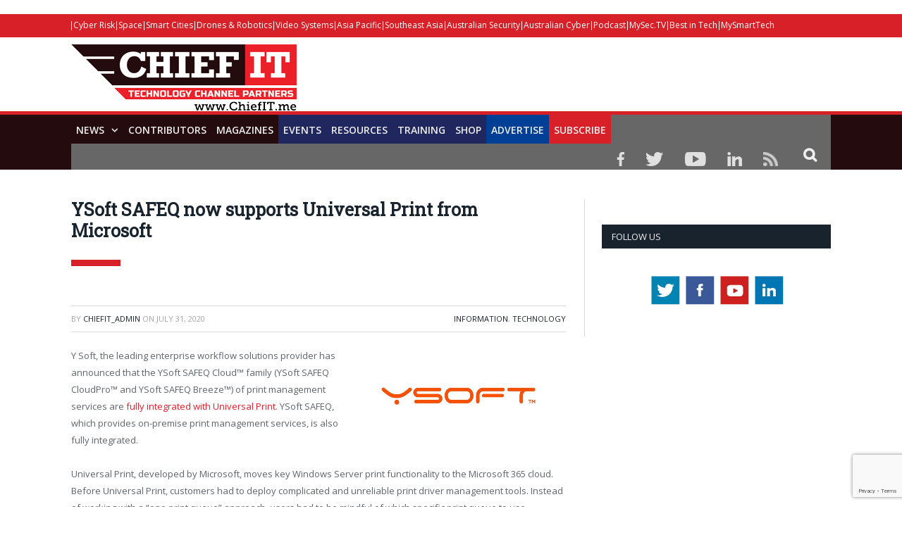

--- FILE ---
content_type: text/html; charset=UTF-8
request_url: https://chiefit.me/ysoft-safeq-now-supports-universal-print-from-microsoft/
body_size: 30544
content:

<!DOCTYPE html>

<!--[if IE 8]> <html class="ie ie8" lang="en-US"> <![endif]-->
<!--[if IE 9]> <html class="ie ie9" lang="en-US"> <![endif]-->
<!--[if gt IE 9]><!--> <html lang="en-US"> <!--<![endif]-->

<head>


<meta charset="UTF-8" />
<title>YSoft SAFEQ now supports Universal Print from Microsoft - Chief IT - For IT Leaders &amp; Decision Makers</title>

 
<meta name="viewport" content="width=device-width, initial-scale=1" />
<meta http-equiv="X-UA-Compatible" content="IE=edge" />
<link rel="pingback" href="https://chiefit.me/xmlrpc.php" />
	

	
<meta name='robots' content='index, follow, max-image-preview:large, max-snippet:-1, max-video-preview:-1' />

	<!-- This site is optimized with the Yoast SEO plugin v26.5 - https://yoast.com/wordpress/plugins/seo/ -->
	<title>YSoft SAFEQ now supports Universal Print from Microsoft - Chief IT - For IT Leaders &amp; Decision Makers</title>
	<link rel="canonical" href="https://chiefit.me/ysoft-safeq-now-supports-universal-print-from-microsoft/" />
	<meta name="twitter:card" content="summary_large_image" />
	<meta name="twitter:title" content="YSoft SAFEQ now supports Universal Print from Microsoft - Chief IT - For IT Leaders &amp; Decision Makers" />
	<meta name="twitter:description" content="Y Soft, the leading enterprise workflow solutions provider has announced that the YSoft SAFEQ Cloud™ family (YSoft SAFEQ CloudPro™ and YSoft SAFEQ Breeze™) of print management services are fully integrated with Universal Print. YSoft SAFEQ, which provides on-premise print management services, is also fully integrated. Universal Print, developed by Microsoft, moves key Windows Server printRead More" />
	<meta name="twitter:image" content="https://chiefit.me/wp-content/uploads/2018/10/YSoft-logo835x396.jpg" />
	<meta name="twitter:label1" content="Written by" />
	<meta name="twitter:data1" content="ChiefIT_admin" />
	<meta name="twitter:label2" content="Est. reading time" />
	<meta name="twitter:data2" content="2 minutes" />
	<script type="application/ld+json" class="yoast-schema-graph">{"@context":"https://schema.org","@graph":[{"@type":"WebPage","@id":"https://chiefit.me/ysoft-safeq-now-supports-universal-print-from-microsoft/","url":"https://chiefit.me/ysoft-safeq-now-supports-universal-print-from-microsoft/","name":"YSoft SAFEQ now supports Universal Print from Microsoft - Chief IT - For IT Leaders &amp; Decision Makers","isPartOf":{"@id":"https://chiefit.me/#website"},"primaryImageOfPage":{"@id":"https://chiefit.me/ysoft-safeq-now-supports-universal-print-from-microsoft/#primaryimage"},"image":{"@id":"https://chiefit.me/ysoft-safeq-now-supports-universal-print-from-microsoft/#primaryimage"},"thumbnailUrl":"https://chiefit.me/wp-content/uploads/2018/10/YSoft-logo835x396.jpg","datePublished":"2020-07-31T01:28:23+00:00","author":{"@id":"https://chiefit.me/#/schema/person/704159cef2be4a90db0818ff9e4d17bf"},"breadcrumb":{"@id":"https://chiefit.me/ysoft-safeq-now-supports-universal-print-from-microsoft/#breadcrumb"},"inLanguage":"en-US","potentialAction":[{"@type":"ReadAction","target":["https://chiefit.me/ysoft-safeq-now-supports-universal-print-from-microsoft/"]}]},{"@type":"ImageObject","inLanguage":"en-US","@id":"https://chiefit.me/ysoft-safeq-now-supports-universal-print-from-microsoft/#primaryimage","url":"https://chiefit.me/wp-content/uploads/2018/10/YSoft-logo835x396.jpg","contentUrl":"https://chiefit.me/wp-content/uploads/2018/10/YSoft-logo835x396.jpg","width":835,"height":396},{"@type":"BreadcrumbList","@id":"https://chiefit.me/ysoft-safeq-now-supports-universal-print-from-microsoft/#breadcrumb","itemListElement":[{"@type":"ListItem","position":1,"name":"Home","item":"https://chiefit.me/"},{"@type":"ListItem","position":2,"name":"YSoft SAFEQ now supports Universal Print from Microsoft"}]},{"@type":"WebSite","@id":"https://chiefit.me/#website","url":"https://chiefit.me/","name":"Chief IT - For IT Leaders &amp; Decision Makers","description":"Powered by Australian &amp; Asia Pacific Security Magazine","potentialAction":[{"@type":"SearchAction","target":{"@type":"EntryPoint","urlTemplate":"https://chiefit.me/?s={search_term_string}"},"query-input":{"@type":"PropertyValueSpecification","valueRequired":true,"valueName":"search_term_string"}}],"inLanguage":"en-US"},{"@type":"Person","@id":"https://chiefit.me/#/schema/person/704159cef2be4a90db0818ff9e4d17bf","name":"ChiefIT_admin","image":{"@type":"ImageObject","inLanguage":"en-US","@id":"https://chiefit.me/#/schema/person/image/","url":"https://secure.gravatar.com/avatar/124cb5f630e0957f22ac66f2b1e8a9fde46027e85c5e00034107230519762638?s=96&d=mm&r=g","contentUrl":"https://secure.gravatar.com/avatar/124cb5f630e0957f22ac66f2b1e8a9fde46027e85c5e00034107230519762638?s=96&d=mm&r=g","caption":"ChiefIT_admin"},"url":"https://chiefit.me/author/admin/"}]}</script>
	<!-- / Yoast SEO plugin. -->


<link rel='dns-prefetch' href='//cdn.broadstreetads.com' />
<link rel='dns-prefetch' href='//maxcdn.bootstrapcdn.com' />
<link rel='dns-prefetch' href='//fonts.googleapis.com' />
<link rel="alternate" type="application/rss+xml" title="Chief IT - For IT Leaders &amp; Decision Makers &raquo; Feed" href="https://chiefit.me/feed/" />
<link rel="alternate" type="application/rss+xml" title="Chief IT - For IT Leaders &amp; Decision Makers &raquo; Comments Feed" href="https://chiefit.me/comments/feed/" />
<link rel="alternate" title="oEmbed (JSON)" type="application/json+oembed" href="https://chiefit.me/wp-json/oembed/1.0/embed?url=https%3A%2F%2Fchiefit.me%2Fysoft-safeq-now-supports-universal-print-from-microsoft%2F" />
<link rel="alternate" title="oEmbed (XML)" type="text/xml+oembed" href="https://chiefit.me/wp-json/oembed/1.0/embed?url=https%3A%2F%2Fchiefit.me%2Fysoft-safeq-now-supports-universal-print-from-microsoft%2F&#038;format=xml" />
		<style>
			.lazyload,
			.lazyloading {
				max-width: 100%;
			}
		</style>
				<!-- This site uses the Google Analytics by ExactMetrics plugin v8.10.1 - Using Analytics tracking - https://www.exactmetrics.com/ -->
		<!-- Note: ExactMetrics is not currently configured on this site. The site owner needs to authenticate with Google Analytics in the ExactMetrics settings panel. -->
					<!-- No tracking code set -->
				<!-- / Google Analytics by ExactMetrics -->
		<!-- chiefit.me is managing ads with Advanced Ads 2.0.9 – https://wpadvancedads.com/ --><script id="chief-ready">
			window.advanced_ads_ready=function(e,a){a=a||"complete";var d=function(e){return"interactive"===a?"loading"!==e:"complete"===e};d(document.readyState)?e():document.addEventListener("readystatechange",(function(a){d(a.target.readyState)&&e()}),{once:"interactive"===a})},window.advanced_ads_ready_queue=window.advanced_ads_ready_queue||[];		</script>
		<style id='wp-img-auto-sizes-contain-inline-css' type='text/css'>
img:is([sizes=auto i],[sizes^="auto," i]){contain-intrinsic-size:3000px 1500px}
/*# sourceURL=wp-img-auto-sizes-contain-inline-css */
</style>

<style id='wp-emoji-styles-inline-css' type='text/css'>

	img.wp-smiley, img.emoji {
		display: inline !important;
		border: none !important;
		box-shadow: none !important;
		height: 1em !important;
		width: 1em !important;
		margin: 0 0.07em !important;
		vertical-align: -0.1em !important;
		background: none !important;
		padding: 0 !important;
	}
/*# sourceURL=wp-emoji-styles-inline-css */
</style>
<link rel='stylesheet' id='wp-block-library-css' href='https://chiefit.me/wp-includes/css/dist/block-library/style.min.css?ver=6.9' type='text/css' media='all' />
<style id='wp-block-library-inline-css' type='text/css'>
/*wp_block_styles_on_demand_placeholder:697078f623cf2*/
/*# sourceURL=wp-block-library-inline-css */
</style>
<style id='classic-theme-styles-inline-css' type='text/css'>
/*! This file is auto-generated */
.wp-block-button__link{color:#fff;background-color:#32373c;border-radius:9999px;box-shadow:none;text-decoration:none;padding:calc(.667em + 2px) calc(1.333em + 2px);font-size:1.125em}.wp-block-file__button{background:#32373c;color:#fff;text-decoration:none}
/*# sourceURL=/wp-includes/css/classic-themes.min.css */
</style>
<link rel='stylesheet' id='wp-components-css' href='https://chiefit.me/wp-includes/css/dist/components/style.min.css?ver=6.9' type='text/css' media='all' />
<link rel='stylesheet' id='wp-preferences-css' href='https://chiefit.me/wp-includes/css/dist/preferences/style.min.css?ver=6.9' type='text/css' media='all' />
<link rel='stylesheet' id='wp-block-editor-css' href='https://chiefit.me/wp-includes/css/dist/block-editor/style.min.css?ver=6.9' type='text/css' media='all' />
<link rel='stylesheet' id='popup-maker-block-library-style-css' href='https://chiefit.me/wp-content/plugins/popup-maker/dist/packages/block-library-style.css?ver=dbea705cfafe089d65f1' type='text/css' media='all' />
<link rel='stylesheet' id='acx_smw_widget_style-css' href='https://chiefit.me/wp-content/plugins/acurax-social-media-widget/css/style.css?v=3.2.10&#038;ver=6.9' type='text/css' media='all' />
<link rel='stylesheet' id='dashicons-css' href='https://chiefit.me/wp-includes/css/dashicons.min.css?ver=6.9' type='text/css' media='all' />
<link rel='stylesheet' id='admin-bar-css' href='https://chiefit.me/wp-includes/css/admin-bar.min.css?ver=6.9' type='text/css' media='all' />
<style id='admin-bar-inline-css' type='text/css'>

    /* Hide CanvasJS credits for P404 charts specifically */
    #p404RedirectChart .canvasjs-chart-credit {
        display: none !important;
    }
    
    #p404RedirectChart canvas {
        border-radius: 6px;
    }

    .p404-redirect-adminbar-weekly-title {
        font-weight: bold;
        font-size: 14px;
        color: #fff;
        margin-bottom: 6px;
    }

    #wpadminbar #wp-admin-bar-p404_free_top_button .ab-icon:before {
        content: "\f103";
        color: #dc3545;
        top: 3px;
    }
    
    #wp-admin-bar-p404_free_top_button .ab-item {
        min-width: 80px !important;
        padding: 0px !important;
    }
    
    /* Ensure proper positioning and z-index for P404 dropdown */
    .p404-redirect-adminbar-dropdown-wrap { 
        min-width: 0; 
        padding: 0;
        position: static !important;
    }
    
    #wpadminbar #wp-admin-bar-p404_free_top_button_dropdown {
        position: static !important;
    }
    
    #wpadminbar #wp-admin-bar-p404_free_top_button_dropdown .ab-item {
        padding: 0 !important;
        margin: 0 !important;
    }
    
    .p404-redirect-dropdown-container {
        min-width: 340px;
        padding: 18px 18px 12px 18px;
        background: #23282d !important;
        color: #fff;
        border-radius: 12px;
        box-shadow: 0 8px 32px rgba(0,0,0,0.25);
        margin-top: 10px;
        position: relative !important;
        z-index: 999999 !important;
        display: block !important;
        border: 1px solid #444;
    }
    
    /* Ensure P404 dropdown appears on hover */
    #wpadminbar #wp-admin-bar-p404_free_top_button .p404-redirect-dropdown-container { 
        display: none !important;
    }
    
    #wpadminbar #wp-admin-bar-p404_free_top_button:hover .p404-redirect-dropdown-container { 
        display: block !important;
    }
    
    #wpadminbar #wp-admin-bar-p404_free_top_button:hover #wp-admin-bar-p404_free_top_button_dropdown .p404-redirect-dropdown-container {
        display: block !important;
    }
    
    .p404-redirect-card {
        background: #2c3338;
        border-radius: 8px;
        padding: 18px 18px 12px 18px;
        box-shadow: 0 2px 8px rgba(0,0,0,0.07);
        display: flex;
        flex-direction: column;
        align-items: flex-start;
        border: 1px solid #444;
    }
    
    .p404-redirect-btn {
        display: inline-block;
        background: #dc3545;
        color: #fff !important;
        font-weight: bold;
        padding: 5px 22px;
        border-radius: 8px;
        text-decoration: none;
        font-size: 17px;
        transition: background 0.2s, box-shadow 0.2s;
        margin-top: 8px;
        box-shadow: 0 2px 8px rgba(220,53,69,0.15);
        text-align: center;
        line-height: 1.6;
    }
    
    .p404-redirect-btn:hover {
        background: #c82333;
        color: #fff !important;
        box-shadow: 0 4px 16px rgba(220,53,69,0.25);
    }
    
    /* Prevent conflicts with other admin bar dropdowns */
    #wpadminbar .ab-top-menu > li:hover > .ab-item,
    #wpadminbar .ab-top-menu > li.hover > .ab-item {
        z-index: auto;
    }
    
    #wpadminbar #wp-admin-bar-p404_free_top_button:hover > .ab-item {
        z-index: 999998 !important;
    }
    
/*# sourceURL=admin-bar-inline-css */
</style>
<link rel='stylesheet' id='bbp-default-css' href='https://chiefit.me/wp-content/plugins/bbpress/templates/default/css/bbpress.min.css?ver=2.6.14' type='text/css' media='all' />
<link rel='stylesheet' id='contact-form-7-css' href='https://chiefit.me/wp-content/plugins/contact-form-7/includes/css/styles.css?ver=6.1.4' type='text/css' media='all' />
<link rel='stylesheet' id='wp-postratings-css' href='https://chiefit.me/wp-content/plugins/wp-postratings/css/postratings-css.css?ver=1.91.2' type='text/css' media='all' />
<link rel='stylesheet' id='wpgsi-css' href='https://chiefit.me/wp-content/plugins/wpgsi/public/css/wpgsi-public.css?ver=3.8.3' type='text/css' media='all' />
<link rel='stylesheet' id='cff-css' href='https://chiefit.me/wp-content/plugins/custom-facebook-feed/assets/css/cff-style.min.css?ver=4.3.4' type='text/css' media='all' />
<link rel='stylesheet' id='sb-font-awesome-css' href='https://maxcdn.bootstrapcdn.com/font-awesome/4.7.0/css/font-awesome.min.css?ver=6.9' type='text/css' media='all' />
<link rel='stylesheet' id='smartmag-fonts-css' href='https://fonts.googleapis.com/css?family=Open+Sans%3A400%2C400Italic%2C600%2C700%7CRoboto+Slab%7CMerriweather%3A300italic&#038;subset' type='text/css' media='all' />
<link rel='stylesheet' id='smartmag-core-css' href='https://chiefit.me/wp-content/themes/smart-mag-child/style.css?ver=3.3.1' type='text/css' media='all' />
<link rel='stylesheet' id='smartmag-responsive-css' href='https://chiefit.me/wp-content/themes/smart-mag/css/responsive.css?ver=3.3.1' type='text/css' media='all' />
<link rel='stylesheet' id='pretty-photo-css' href='https://chiefit.me/wp-content/themes/smart-mag/css/prettyPhoto.css?ver=3.3.1' type='text/css' media='all' />
<link rel='stylesheet' id='smartmag-bbpress-css' href='https://chiefit.me/wp-content/themes/smart-mag/css/bbpress-ext.css?ver=3.3.1' type='text/css' media='all' />
<link rel='stylesheet' id='smartmag-font-awesome-css' href='https://chiefit.me/wp-content/themes/smart-mag/css/fontawesome/css/font-awesome.min.css?ver=3.3.1' type='text/css' media='all' />
<style id='smartmag-font-awesome-inline-css' type='text/css'>
::selection { background: #ed1829; }

::-moz-selection { background: #ed1829; }

.top-bar, .post-content .modern-quote, .mobile-head { border-top-color: #ed1829; }

.main-color,
.trending-ticker .heading,
.nav-light .menu > li:hover > a,
.nav-light .menu > .current-menu-item > a,
.nav-light .menu > .current-menu-parent > a,
.nav-light .menu li li:hover,
.nav-light .menu li li.current-menu-item,
.nav-light .mega-menu .sub-nav li:hover,
.nav-light .menu .sub-nav li.current-menu-item,
.nav-light .menu li li:hover > a,
.nav-light .menu li li.current-menu-item > a,
.nav-light .mega-menu .sub-nav li:hover > a,
.nav-light .menu .sub-nav li.current-menu-item > a,
.nav-light-search .active .search-icon,
.nav-light-search .search-icon:hover,
.breadcrumbs .location,
.gallery-title,
.section-head.prominent,
.recentcomments .url,
.block.posts .fa-angle-right,
.news-focus .section-head,
.focus-grid .section-head,
.post-meta-b .posted-by a,
.post-content a,
.main-stars,
.main-stars span:before,
.related-posts .section-head,
.comments-list .bypostauthor .comment-author a,
.error-page .text-404,
a.bbp-author-name { color: #ed1829; }

.navigation .menu > li:hover > a,
.navigation .menu > .current-menu-item > a,
.navigation .menu > .current-menu-parent > a,
.navigation .menu > .current-menu-ancestor > a,
.block-head,
.tabbed .tabs-list .active a,
.comment-content .reply,
.sc-tabs .active a,
.nav-dark-b { border-bottom-color: #ed1829; }

.main-featured .cat,
.main-featured .pages .flex-active,
.main-pagination .current,
.main-pagination a:hover,
.block-head .heading,
.cat-title,
.post .read-more a,
.rate-number .progress,
.listing-meta .rate-number .progress,
.review-box .overall,
.review-box .bar,
.post-pagination > span,
.button,
.sc-button-default:hover,
.drop-caps { background: #ed1829; }

.nav-search .search-icon:hover,
.nav-search .active .search-icon { border-color: #ed1829; }

.modal-header .modal-title,
.highlights h2:before,
.post-header .post-title:before,
.review-box .heading,
.main-heading,
.page-title,
.entry-title,
div.bbp-template-notice,
div.indicator-hint,
div.bbp-template-notice.info,
.post-content .wpcf7-not-valid-tip { border-left-color: #ed1829; }

@media only screen and (max-width: 799px) { .navigation .mobile .fa { background: #ed1829; } }

.mobile-head { border-top-color: #ed1829; }

.post-content a { color: #ed1829; }

.top-bar, .top-bar.dark { background-color: #ed1829;; }


.sticky-nav .nav-search{display: none !important;}


.wpcf7-response-output{float:left;}

.sticky-logo {display: none !important;}
.sticky-nav {
    width: 100% !important;
    margin: 0 auto!important;
    padding: 0!important;
	background: #240b0d !important;
    border-top: 5px solid #d72027  !important;
}



.sticky-nav > nav{
    float: none!important;
    width: 1080px!important;
    margin: 0px auto!important;
}

audio{width: 100%;}

.msmbtn{display: block;
background: #d72027;
border: none;
color: #FFF !important;
text-align: center;
padding: 2px 0;
text-transform: uppercase;
font-size: 20px;
font-weight: bold;
width: 100%;}
.chkbox{max-width:20px!important;}

.msmbtn:hover{text-decoration: none;}

@media (min-width: 768px){
.listing-alt img {
    max-width: 270px;
}
}
audio::-webkit-media-controls-play-button,
     audio::-webkit-media-controls-panel {
     background-color: #18b1e7;
     }

@media only screen and (min-width: 1129px){
.main-featured .flexslider .slides > li {
    min-height: 377px !important;
}}

.main-head {
    margin-top: 30px;
}

.main-featured .blocks h3 a {
    color: #fff;
    font-size: 15px;
    font-weight: bold;
}

@media screen and (min-width: 768px) {
.main-head .logo-image{
    margin-top: -30px;
}

#main-head .main-nav{
   
    margin-top: -30px  !important;
}
}
@media screen and (max-width: 767px) {
.main-head .logo-mobile {
 display: none;
}


.top-bar-content a {
    color: #fff !important;
    font-size: 14px;
    border-left: 1px solid #FFF;
    padding: 0px 8px;
    line-height: 14px;
    display: inline-block;
    margin-bottom: 8px;
}
.main-head .title {
    float: none;
    margin: -15px 10px 10px 10px !important;
}

.main-head .logo-mobile {
     width: 320px;
}
.navigation .mobile span {
    float: left;
    display: none;
}
.navigation .mobile .text {
    float: left;
    display: none;
}

.navigation {
    background-color: #20265E;
    margin-top: -40px;
    border-top: 5px solid #ff8400;
}
.menu_icon {
    float: left !important;
    margin-top: -43px;
}
.listing-alt img {
    margin: 0 0 0 -4px;
    width: 99%;
}

.listing-alt article .content {
    margin-top: 20px !important;
}

.main .sidebar {
    text-align: center;
}

.footer-top .post-content{
    text-align: center;
}
.footer-top .post-content img{
    margin:-15px 0;
}
  
}


@media screen and (min-width: 1050px) {
#main-head .wrap{width: 100%;
    padding: 0px;;}

#main-head .wrap > header {
    width: 1078px;
    margin: 0 auto;
    padding: 0 25px;
    
}

#main-head  .main-nav > .navigation-wrap{
    width: 1078px;
    margin: 0 auto;
    padding: 0 25px;
}
}

@media screen and (min-width: 768px) {
  .post-wrap img.wp-post-image{max-width: 280px;}
  .post-wrap .content{margin-left: 300px !important;}
.btn_all_sidebar a{display: block;
    }
}



#main-head  .main-nav{    background: #240b0d;
    border-top: 5px solid #d72027;
    margin-top: 15px;}
.main-nav .menu-item-15538{
    background-color: #d72027;
}
.navigation .menu > li:hover, .navigation .menu li li:hover, .navigation .menu li li.current-menu-item, .navigation .mega-menu .sub-nav li:hover, .navigation .menu .sub-nav li.current-menu-item {
    background-color: #d72027;
}
.navigation .menu > li:hover > a, .navigation .menu > .current-menu-item > a, .navigation .menu > .current-menu-parent > a, .navigation .menu > .current-menu-ancestor > a{border-bottom: 3px solid #18b1e7;border-bottom-color: #18b1e7;}
.main-featured{    margin-top: 0px;}



.nav-search .search-icon {
    padding: 0 20px 1px 20px;
    margin-top: -1px;
    background: #676767;
}

.nav-search .fa-search{
    font-weight: bold;
    font-size: 20px;
}
.search-overlay .search {
    background: #15193a;
}
.navigation .menu li > a {
    float: left;
    padding: 0px 12px;
    font-weight: 600;
}













.top-bar.dark {
    background-color: #d72027 !important;
}
.top-bar .menu {
    font-size: 9px;
}

.top-bar .menu li {
    padding-left: 0px !important;
}
.top-bar-content a {
    color: #fff !important;
    font-size: 12px;
border-left: 1px solid #FFF;
    padding: 0 4px;
    line-height: 12px
}
.top-bar.dark {
    background-color: #d72027 !important;
}
.top-bar .menu {
    font-size: 9px;
}
.menu-item-6869{font-weight: bold;}
.menu-item-6869 a{border: 0px !important;}



.picdline{margin-bottom: -3px !important;}

.grid-overlay .post-title{font-size:16px;}
.main-featured .blocks .listing-meta{display:none;}
.main-featured .blocks article{max-height: 205px;margin-bottom: 25px;}
.main-featured .blocks article img{max-height: 205px;}
.menu_icon{float:right;}
.menu_icon img{margin: 12px 15px 0  15px!important;}
img{    max-width: 100%;}
.top-bar.dark {
    background-color: #d72027;
}
.main-footer .widgettitle{border: none;
    color: #d72027;
    font-size: 20px;}

.main-footer .widget li{    border: none;
    padding: 0px;
    font-size: 16px;
}

.main-footer input[type=submit] {
    text-transform: uppercase;
    background: #f99d3e;
    border: 0;
    color: #fff;
    font-size: 15px;
    font-weight: bold;
    padding: 8px 35px;
}
.footer-top{background: #f4f3f3;
    padding-top: 50px;}
.top-bar span.heading{text-transform: capitalize !important;
    color: #FFF;}
.top-bar div.search{display: none;}
.trending-ticker ul{display: none !important;}
.top-bar-content p{    margin: 0px;}
.top-bar-content a img.alignnone {
    margin: 0 15px 0px 0;
}
.top-bar-content .textwidget{text-align: right;}
.news-focus .heading li { margin-left: 12px; }
.js-cm-form .js-cm-submit-button {
    background: url(https://perthlogos.com/smartmag/wp-content/uploads/2015/09/subscribe-btn.png) no-repeat;
    width: 109px;
    height: 25px;
    display: block;
    font-size: 0 !important;
    padding: 0;
    border: 0;
}

.tooltippic {
  position: relative;
  display: inline-block;
cursor: pointer;
}


.tooltippic .tooltiptext {
  visibility: hidden;
  width: 320px;
  background-color: #fff;
  color: ##606569;
  text-align: left;
 border:1px solid #606569;
  padding: 15px;
  font-size:12px;
  /* Position the tooltip */
  position: absolute;
  z-index: 9999 !important;
  top: 100%;
  left: 50%;
  margin-left: -55px;
margin-top:15px;
}

.tooltippic:hover .tooltiptext {
  visibility: visible;
}

.tooltippic .tooltiptext::after {
  content: "";
  position: absolute;
  bottom: 100%;
  left: 25px;
  margin-left: -5px;
  border-width: 15px;
  border-style: solid;
  border-color: transparent transparent #606569 transparent;
}

body.page-id-6761 h1.main-heading{display:none;}
.tooltippic br{display:none;}
.tooltippic img{margin-bottom:12px;max-width: 88px;}

.podiframe{margin-top: 20px;
    display: block;}
.poddownload{margin-top: 20px;
    display: block;}
.poddownload a{background: #d72027;
    text-decoration: none;
    color: #fff;
    padding: 8px 15px;
    display: inline-block;
    font-weight: bold;}
.poddownloadlink{background: #d72027;
    text-decoration: none;
    color: #fff !important;
    padding: 8px 15px;
    display: inline-block;
    font-weight: bold;
    font-size: 15px;}
.wid96{width:96%;}

.lower-foot .textwidget{
    float: none ;
    text-align: center;
}

.lower-foot {
    background-color: #240b0d;
    text-align: center;
}


.lower-foot { color: #aca7a7;
}

.main-heading{border: none;
    font-size: 30px;
    font-weight: 900 !important;
    padding-left: 0px;
    background: url(https://drasticnews.com/wp-content/uploads/2021/01/cat-bg-red.jpg) no-repeat left bottom;
    background-color: #fff;
    padding-bottom: 30px;}
.post_met{font-size: 14px;
    font-weight: bold;}
.post_met a{color: #d72027;}
.post_met a:hover{color:#d72027;text-decoration: none;}


.comments{display:none;}
.post-wrap a.post-title {color: #20265e;
    font-size: 18px !important;
    font-weight: bold; line-height: 24px;}

.post-wrap  a.post-title:hover{color:#515153;text-decoration: none;}
.post-wrap a.image-link{}
.post-wrap a.image-link img {border: 3px solid #acacac;margin:0px;}
.post-wrap p{font-size: 16px;
    color: #4f4f4f;
    line-height: 22px;}
.post-wrap .cat-title{display: none;}
.post-wrap .read-more{display: none;}
.view_all{text-align: center;}
.view_all a{background: #d72027;
    font-size: 22px;
    padding: 8px 40px;
    text-transform: uppercase;
    font-weight: bold;
    color: #fff;}
.view_all a:hover{background:#d72027;text-decoration: none;color: #fff;}

.btn_all_sidebar{text-align: center;}
.btn_all_sidebar a{background: #d72027;
    font-size: 20px;
    padding: 7px;
    text-transform: uppercase;
    font-weight: bold;
    color: #fff;margin-top: -35px;}
.btn_all_sidebar a:hover{background:#d72027;text-decoration: none;}

.video_title{text-align: center;}
.main-footer .widget li {
    font-size: 15px !important;
    line-height: 25px;
}
.main-footer .widget li a:hover{color:#b9babc !important;text-decoration: none !important;}
.main-footer .widget li a{color:#fff !important;text-decoration: none !important;}
.main-footer .widget a {
    color: #d72027;
}
.main-heading strong {
    font-weight: 900;
    margin-left: 0;
}
.breadcrumbs {display: none;}
body.category div.cat-description {display: none;}
body.single-post div.featured{display:none;}

body.single-post h1.post-title{border: none !important;
    font-size: 25px;
    line-height: 30px;
    font-weight: 900 !important;
    padding-left: 0px;
    background: url(https://drasticnews.com/wp-content/uploads/2021/01/cat-bg-red.jpg) no-repeat left bottom;
    background-color: #fff;
    padding-bottom: 50px;
    margin-bottom: 20px;}
.post-header .post-title:before{display: none;}

.post-content input[type=submit]{background: #ed9d2d;
    border: none;
    color: #fff;
    font-size: 20px;
    font-weight: bold;
    width: 100%;}

body.page-id-15650 h1.main-heading{display:none;}

.contributor_form input{width:98%;padding: 7px 1%;}
.contributor_form select, .contributor_form textarea{width:100%;padding: 7px 1%;}
 .contributor_form select{min-height:120px;}
.midtxth{max-height: 75px;}

.contributor_form input[type=submit]{background: #ed9d2d;
    border: none;
    color: #fff;
    font-size: 20px;
    font-weight: bold;
    max-width: 290px;margin-top:25px;}


.js-cm-form .js-cm-submit-button{
    background: url(https://perthlogos.com/smartmag/wp-content/uploads/2015/09/subscribe-btn.png) no-repeat;
    width: 109px;
    height: 25px;
    display: block;
    font-size: 0 !important;
    padding: 0;
    border: 0;
}


.js-cm-form .js-cm-submit-button {
    background: url(https://perthlogos.com/smartmag/wp-content/uploads/2015/09/subscribe-btn.png) no-repeat;
    width: 109px;
    height: 25px;
    display: block;
    font-size: 0 !important;
    padding: 0;
    border: 0;
}
/*# sourceURL=smartmag-font-awesome-inline-css */
</style>
<link rel='stylesheet' id='__EPYT__style-css' href='https://chiefit.me/wp-content/plugins/youtube-embed-plus/styles/ytprefs.min.css?ver=14.2.3.2' type='text/css' media='all' />
<style id='__EPYT__style-inline-css' type='text/css'>

                .epyt-gallery-thumb {
                        width: 33.333%;
                }
                
/*# sourceURL=__EPYT__style-inline-css */
</style>
<script type="text/javascript" src="https://chiefit.me/wp-includes/js/jquery/jquery.min.js?ver=3.7.1" id="jquery-core-js"></script>
<script type="text/javascript" src="https://chiefit.me/wp-includes/js/jquery/jquery-migrate.min.js?ver=3.4.1" id="jquery-migrate-js"></script>
<script async data-cfasync='false' type="text/javascript" src="//cdn.broadstreetads.com/init-2.min.js?v=1.52.1&amp;ver=6.9" id="broadstreet-init-js"></script>
<script type="text/javascript" src="https://chiefit.me/wp-content/plugins/wpgsi/public/js/wpgsi-public.js?ver=3.8.3" id="wpgsi-js"></script>
<script type="text/javascript" src="https://chiefit.me/wp-content/themes/smart-mag/js/jquery.prettyPhoto.js?ver=6.9" id="pretty-photo-smartmag-js"></script>
<script type="text/javascript" id="advanced-ads-advanced-js-js-extra">
/* <![CDATA[ */
var advads_options = {"blog_id":"1","privacy":{"enabled":false,"state":"not_needed"}};
//# sourceURL=advanced-ads-advanced-js-js-extra
/* ]]> */
</script>
<script type="text/javascript" src="https://chiefit.me/wp-content/uploads/660/40/public/assets/js/253.js?ver=2.0.9" id="advanced-ads-advanced-js-js"></script>
<script type="text/javascript" id="__ytprefs__-js-extra">
/* <![CDATA[ */
var _EPYT_ = {"ajaxurl":"https://chiefit.me/wp-admin/admin-ajax.php","security":"912d76857c","gallery_scrolloffset":"20","eppathtoscripts":"https://chiefit.me/wp-content/plugins/youtube-embed-plus/scripts/","eppath":"https://chiefit.me/wp-content/plugins/youtube-embed-plus/","epresponsiveselector":"[\"iframe.__youtube_prefs_widget__\"]","epdovol":"1","version":"14.2.3.2","evselector":"iframe.__youtube_prefs__[src], iframe[src*=\"youtube.com/embed/\"], iframe[src*=\"youtube-nocookie.com/embed/\"]","ajax_compat":"","maxres_facade":"eager","ytapi_load":"light","pause_others":"","stopMobileBuffer":"1","facade_mode":"","not_live_on_channel":""};
//# sourceURL=__ytprefs__-js-extra
/* ]]> */
</script>
<script type="text/javascript" src="https://chiefit.me/wp-content/plugins/youtube-embed-plus/scripts/ytprefs.min.js?ver=14.2.3.2" id="__ytprefs__-js"></script>
<link rel="https://api.w.org/" href="https://chiefit.me/wp-json/" /><link rel="alternate" title="JSON" type="application/json" href="https://chiefit.me/wp-json/wp/v2/posts/8508" /><link rel="EditURI" type="application/rsd+xml" title="RSD" href="https://chiefit.me/xmlrpc.php?rsd" />
<meta name="generator" content="WordPress 6.9" />
<link rel='shortlink' href='https://chiefit.me/?p=8508' />



<!-- Starting Styles For Social Media Icon From Acurax International www.acurax.com -->
<style type='text/css'>
#acx_social_widget img 
{
width: 32px; 
}
#acx_social_widget 
{
min-width:0px; 
position: static; 
}
</style>
<!-- Ending Styles For Social Media Icon From Acurax International www.acurax.com -->



<style type="text/css">
.sfs-subscriber-count { width: 88px; overflow: hidden; height: 26px; color: #424242; font: 9px Verdana, Geneva, sans-serif; letter-spacing: 1px; }
.sfs-count { width: 86px; height: 17px; line-height: 17px; margin: 0 auto; background: #ccc; border: 1px solid #909090; border-top-color: #fff; border-left-color: #fff; }
.sfs-count span { display: inline-block; height: 11px; line-height: 12px; margin: 2px 1px 2px 2px; padding: 0 2px 0 3px; background: #e4e4e4; border: 1px solid #a2a2a2; border-bottom-color: #fff; border-right-color: #fff; }
.sfs-stats { font-size: 6px; line-height: 6px; margin: 1px 0 0 1px; word-spacing: 2px; text-align: center; text-transform: uppercase; }
</style>
	<script type="text/javascript">
		//<![CDATA[
		function olint_prepare_all_external_links() {

			if( !document.links ) {
				document.links = document.getElementsByTagName('a');
			}
			var all_links                = document.links;
			var open_in_new_tab          = false;
			var open_external_in_new_tab = 'yes';
			var open_internal_in_new_tab = '';

			// loop through all the links of current page.
			for( var current = 0; current < all_links.length; current++ ) {
				var current_link = all_links[current];
				open_in_new_tab  = false;

				//only work if current link does not have any onClick attribute.
				if( all_links[current].hasAttribute('onClick') == false ) {
					if('yes' == open_internal_in_new_tab){
						// open link in new tab if the web address starts with http or https, and refers to current domain.
						if( (current_link.href.search(/^http/) != -1) && ((current_link.href.search('chiefit.me')) || (current_link.href.search(/^#/))) ){
							open_in_new_tab = true;
						}
					}
					if('yes' == open_external_in_new_tab){
						// open link in new tab if the web address starts with http or https, but does not refer to current domain.
						if( (current_link.href.search(/^http/) != -1) && (current_link.href.search('chiefit.me') == -1)  && (current_link.href.search(/^#/) == -1) ){
							open_in_new_tab = true;
						}
					}

					//if open_in_new_tab is true, update onClick attribute of current link.
					if( open_in_new_tab == true ){
						all_links[current].setAttribute( 'onClick', 'javascript:window.open(\''+current_link.href+'\'); return false;' );
					}
					all_links[current].removeAttribute('target');
				}
			}
		}

		function olint_load_external_links_in_new_tab( function_name ){
			var olint_on_load = window.onload;

			if (typeof window.onload != 'function'){
				window.onload = function_name;
			} else {
				window.onload = function(){
					olint_on_load();
					function_name();
				}
			}
		}

		olint_load_external_links_in_new_tab( olint_prepare_all_external_links );

	//]]>
	</script>
			<script>
			document.documentElement.className = document.documentElement.className.replace('no-js', 'js');
		</script>
				<style>
			.no-js img.lazyload {
				display: none;
			}

			figure.wp-block-image img.lazyloading {
				min-width: 150px;
			}

			.lazyload,
			.lazyloading {
				--smush-placeholder-width: 100px;
				--smush-placeholder-aspect-ratio: 1/1;
				width: var(--smush-image-width, var(--smush-placeholder-width)) !important;
				aspect-ratio: var(--smush-image-aspect-ratio, var(--smush-placeholder-aspect-ratio)) !important;
			}

						.lazyload, .lazyloading {
				opacity: 0;
			}

			.lazyloaded {
				opacity: 1;
				transition: opacity 400ms;
				transition-delay: 0ms;
			}

					</style>
				<script type="text/javascript">
			var advadsCfpQueue = [];
			var advadsCfpAd = function( adID ) {
				if ( 'undefined' === typeof advadsProCfp ) {
					advadsCfpQueue.push( adID )
				} else {
					advadsProCfp.addElement( adID )
				}
			}
		</script>
				<script type="text/javascript">
			if ( typeof advadsGATracking === 'undefined' ) {
				window.advadsGATracking = {
					delayedAds: {},
					deferedAds: {}
				};
			}
		</script>
		<link rel="icon" href="https://chiefit.me/wp-content/uploads/2017/12/Chief-IT-logo-150x94.png" sizes="32x32" />
<link rel="icon" href="https://chiefit.me/wp-content/uploads/2017/12/Chief-IT-logo.png" sizes="192x192" />
<link rel="apple-touch-icon" href="https://chiefit.me/wp-content/uploads/2017/12/Chief-IT-logo.png" />
<meta name="msapplication-TileImage" content="https://chiefit.me/wp-content/uploads/2017/12/Chief-IT-logo.png" />
		<style type="text/css" id="wp-custom-css">
			body.postid-17474 div.post-content > a {display:none !important;}
body.postid-16511 div.post-content > a {display:none !important;}
body.postid-17805 div.post-content > a {display:none !important;}

body.postid-16503 div.post-content > a {display:none !important;}
body.postid-16465 div.post-content > a {display:none !important;}
body.postid-16035 div.post-content > a {display:none !important;}
body.postid-15884 div.post-content > a {display:none !important;}
body.postid-15386 div.post-content > a {display:none !important;}
body.postid-15378 div.post-content > a {display:none !important;}
body.postid-15370 div.post-content > a {display:none !important;}
body.postid-15130 div.post-content > a {display:none !important;}
body.postid-14970 div.post-content > a {display:none !important;}
body.postid-14829 div.post-content > a {display:none !important;}
body.postid-14792 div.post-content > a {display:none !important;}
body.postid-14781 div.post-content > a {display:none !important;}
body.postid-14773 div.post-content > a {display:none !important;}
body.postid-14758 div.post-content > a {display:none !important;}
body.postid-14742 div.post-content > a {display:none !important;}
body.postid-14711 div.post-content > a {display:none !important;}
body.postid-14616 div.post-content > a {display:none !important;}
body.postid-14191 div.post-content > a {display:none !important;}
body.postid-14183 div.post-content > a {display:none !important;}
body.postid-14138 div.post-content > a {display:none !important;}
body.postid-14123 div.post-content > a {display:none !important;}
body.postid-14111 div.post-content > a {display:none !important;}
body.postid-14007 div.post-content > a {display:none !important;}
body.postid-13826 div.post-content > a {display:none !important;}
body.postid-13142 div.post-content > a {display:none !important;}
body.postid-13673 div.post-content > a {display:none !important;}
body.postid-13004 div.post-content > a {display:none !important;}
div.top-bar > div.wrap{margin-top:20px;}
sup {
    vertical-align: super;
    font-size: smaller;
}
body.postid-12891 div.post-content > a {display:none !important;}
body.postid-12765 div.post-content > a {display:none !important;}
body.postid-12235 div.post-content > a {display:none !important;}
body.postid-11912 div.post-content > a {display:none !important;}

body.postid-11872 div.post-content > a {display:none !important;}

body.postid-11856 div.post-content > a {display:none !important;}


body.postid-11837 div.post-content > a {display:none !important;}

body.postid-10980 div.post-content > a {display:none !important;}
body.postid-10353 div.post-content > a {display:none !important;}

.footer_marketplace{margin-top:25px;}
.footer_marketplace a{color:#FFF !important;}
.footer_marketplace a:hover{text-decoration:none;color:#d72027 !important;}
.lower-foot .wrap { margin:0px auto !important;}
.lower-foot .wrap a{color:#FFF !important;}
.lower-foot p{margin-bottom:0px !important;}

@media only screen and (min-width: 768px) {
	.footer_marketplace li.col-3{width:20%;}
	.footer_marketplace li.col-3last{width:25% !important;}
	.footer_marketplace li.col-3first{width:15% !important;}
	.footer_marketplace li.col-3second{width:19% !important;}
}
@media only screen and (max-width: 767px) {
	footer{padding-left:20px;padding-right:20px;}
	footer p{width:100%;float:left;}
	
}

body.postid-9407 div.post-content > a {display:none !important;}
@media only screen and (max-width: 767px) {
	div.post-content > a img{width:100%;}
}

body.home div.main-content article{float: left;width: 100%;padding-left: 0px !important;overflow: hidden;}
.top-bar-content a{padding: 0 2px !important;}
.class_10{margin-left:10%}
.wpcf7-response-output{display:none !important;}

#otherjob{width: 96%;
    margin-bottom: 10px;}
#otherjobposition{display:none;}

.wpcf7-response-output{float:left;}

.tooltippic::after {
    position: absolute;
    top: 0;
    left: 0;
    content: url(https://drasticnews.com/wp-content/uploads/2021/01/cont_img1.png) !important;
    margin-left: 0px;}

.contributor_form input[type=submit] {
	background: #ed1829 !important;}



.post-wrap a.post-title,.post_met a,.listing-alt .content .excerpt{text-transform: none;}
.no-display {
    will-change: opacity;
    opacity: 1 !important;
}
.main-head .right{padding: 10px 0 5px 0;}
.main-footer .wrap {
    padding: 50px 0 30px 0;
}
.lower-foot .wrap {
    margin: 0;
    padding: 10px;
    
}
.lower-foot .wrap p{
    margin: 0;
    padding: 0px;
    
}

@media only screen and (max-width: 767px) {
	#main-head div.right img{height: auto !important;margin-bottom: -20px;}
.main-head .logo-image {
    margin-top: 30px;
}
.main-head {
    margin-top: 0px !important;
}
}
.main-head{margin-top:0px;}
.main-head .right {
    line-height: 80px !important;
    text-align: right;
}
.main-footer {
	background-color: #000 !important;}
.lower-foot {
	background-color: #d72027 !important;}

.nav-search .search-icon {
    background: #676767 !important;
}

.main-head .logo-image {
    max-width: 350px !important;
}
.main-featured .blocks h3 a {
    color: #fff;
    font-size: 13px !important;
    font-weight: normal !important;
}

.main-featured .slider .caption, .main-featured .blocks h3, .featured .caption {
    text-shadow: none !important;
    background: linear-gradient(to bottom, rgba(0,0,0,0) 0%,rgba(0,0,0,0.8) 100%) !important;
}

#slider_img_block{width:100%; height:400px;}

#slider_cap{position:absolute; left:0; right:0;}
.main-featured .slider h3 a {
  
    font-size: 16px !important;
    line-height: 20px !important;
}

@media only screen and (min-width: 768px) {
	.class_30{margin-left:30%}
.setu_1{border-right: 2px solid #FFF;
border-bottom: 2px solid #FFF;}
.setu_3{border-right: 2px solid #FFF;}
.setu_2{border-bottom: 2px solid #FFF;}
	#home_slider{padding-right: 0px;
max-height: 376px;
overflow: hidden;
border-right: 3px solid #FFF;}
	.main-featured .blocks article {
   
    margin-bottom: 0px !important;
}
  .navigation{background: #676767 !important;;}
  .navigation ul li {background: #20265e;}
.navigation ul li#menu-item-8923{background: #d72027 !important;}
.navigation ul li#menu-item-7440{background: #003f96 !important;
    overflow: hidden;
    max-height: 41px;}
	.navigation ul li#menu-item-8793,  .navigation ul li#menu-item-8792, .navigation ul li#menu-item-7397,.navigation ul li#menu-item-15422{background: #20275e !important;
    overflow: hidden;
    max-height: 41px;}
	.navigation ul li#menu-item-8922,  .navigation ul li#menu-item-8921, .navigation ul li#menu-item-8918{background: #240b0d !important;
    overflow: hidden;
    max-height: 41px;}
	.nav-search .search-icon {
    padding: 0 20px 1px 20px;
    margin-top: -1px;
}
.main-featured .slider h3 a {
    color: #fff;
    font-size: 18px;
    line-height: 22px;
}	
.main-featured .blocks article {
     height: 188px;
	margin-bottom:0px;
	padding: 0px;
}


}
.main-featured .the-date {
    color: #d3dbdf;
    display: none !important;
    text-transform: uppercase;
    font-size: 11px;
}

#for_block .cat-title {
    position: absolute;
top: 10px;
left: -10px;
display: inline-block !important;
line-height: 21px;
    background: #f99d1c !important;
    z-index: 1;
	display: inline-block !important;}
.main-featured .cat-title {
    position: relative;
    background: #d72027 !important;
    z-index: 1;
	display: inline-block !important;}
.main-featured .blocks h3 a {
    color: #fff;
font-size: 14px;
font-weight: revert;
line-height: 16px;
text-decoration: none !important;
}

.nav-search .search-overlay {
    float: right;
    margin-top: -40px;
    position: relative;
    max-height: 40px;
	    
}
.navigation {
    background-color: #20265E;
    border: none;
}
.navigation .menu > li > ul {
    top: 40px;
    border-radius: 0;
    border: 0;
}



.navigation .menu > li:hover > a, .navigation .menu > .current-menu-item > a, .navigation .menu > .current-menu-parent > a, .navigation .menu > .current-menu-ancestor > a {
    border: none;
}

.navigation .menu li > a {
    border: none;padding: 0px 7px;
}

.navigation .menu li > a:hover{
    background:none !important;
}

.lower-foot .textwidget {
    color: #FFF !important;
    /* text-align: center; */
}

.main-footer {
	background-color: #240b0d !important;}
.lower-foot {
	background-color: #d72027 !important;}

.nav-search .search-icon {
    background: #676767 !important;
}

.main-head .logo-image {
    max-width: 350px !important;
}
.main-featured .blocks h3 a {
    color: #fff;
    font-size: 13px !important;
    font-weight: normal !important;
}

.main-featured .slider .caption, .main-featured .blocks h3, .featured .caption {
    text-shadow: none !important;
    background: linear-gradient(to bottom, rgba(0,0,0,0) 0%,rgba(0,0,0,0.8) 100%) !important;
}

#slider_img_block{width:100%; height:400px;}

#slider_cap{position:absolute; left:0; right:0;}
.main-featured .slider h3 a {
  
    font-size: 16px !important;
    line-height: 20px !important;
}

@media only screen and (min-width: 768px) {
.setu_1{border-right: 2px solid #FFF;
border-bottom: 2px solid #FFF;}
.setu_3{border-right: 2px solid #FFF;}
.setu_2{border-bottom: 2px solid #FFF;}
	#home_slider{padding-right: 0px;
max-height: 376px;
overflow: hidden;
border-right: 3px solid #FFF;}
	.main-featured .blocks article {
   
    margin-bottom: 0px !important;
}
  .navigation{background: #676767 !important;;}
  .navigation ul li {background: #20265e;}
.navigation ul li#menu-item-14381 {background: #d72027 !important;
    overflow: hidden;
    max-height: 41px;}
.navigation ul li#menu-item-14380 {background: #003f96 !important;
    overflow: hidden;
    max-height: 41px;}
	.navigation ul li#menu-item-14366,  .navigation ul li#menu-item-14375, .navigation ul li#menu-item-14376{background: #000  !important;
    overflow: hidden;
    max-height: 41px;}
	.navigation ul li#menu-item-14377,  .navigation ul li#menu-item-14378, .navigation ul li#menu-item-14379{background: #20275e !important;
    overflow: hidden;
    max-height: 41px;}
	.nav-search .search-icon {
    padding: 0 20px 1px 20px;
    margin-top: -1px;
}
.main-featured .slider h3 a {
    color: #fff;
    font-size: 18px;
    line-height: 22px;
}	
.main-featured .blocks article {
     height: 188px;
	margin-bottom:0px;
	padding: 0px;
}


}
.main-featured .the-date {
    color: #d3dbdf;
    display: none !important;
    text-transform: uppercase;
    font-size: 11px;
}

#for_block .cat-title {
    position: absolute;
top: 10px;
left: -10px;
display: inline-block !important;
line-height: 21px;
    background: #f99d1c !important;
    z-index: 1;
	display: inline-block !important;}
.main-featured .cat-title {
    position: relative;
    background: #d72027 !important;
    z-index: 1;
	display: inline-block !important;}
.main-featured .blocks h3 a {
    color: #fff;
font-size: 14px;
font-weight: revert;
line-height: 16px;
text-decoration: none !important;
}

.nav-search .search-overlay {
    float: right;
    margin-top: -40px;
    position: relative;
    max-height: 40px;
	     
}

.nav-search .search-overlay a{    height: 38px;
    border: none;}
.navigation {
    background-color: #20265E;
    border: none;
}
.navigation .menu > li > ul {
    top: 40px;
    border-radius: 0;
    border: 0;
}



.navigation .menu > li:hover > a, .navigation .menu > .current-menu-item > a, .navigation .menu > .current-menu-parent > a, .navigation .menu > .current-menu-ancestor > a {
    border: none;
}

.navigation .menu li > a {
    border: none;
}

.navigation .menu li > a:hover{
    background:none !important;
}		</style>
			
<!--[if lt IE 9]>
<script src="https://chiefit.me/wp-content/themes/smart-mag/js/html5.js" type="text/javascript"></script>
<![endif]-->


<script>
document.querySelector('head').innerHTML += '<style class="bunyad-img-effects-css">.main img, .main-footer img { opacity: 0; }</style>';
</script>
	


<!-- Hotjar Tracking Code for http://australiansecuritymagazine.com.au/ -->
<script>
    (function(h,o,t,j,a,r){
        h.hj=h.hj||function(){(h.hj.q=h.hj.q||[]).push(arguments)};
        h._hjSettings={hjid:600233,hjsv:5};
        a=o.getElementsByTagName('head')[0];
        r=o.createElement('script');r.async=1;
        r.src=t+h._hjSettings.hjid+j+h._hjSettings.hjsv;
        a.appendChild(r);
    })(window,document,'//static.hotjar.com/c/hotjar-','.js?sv=');
</script>


<!-- Global site tag (gtag.js) - Google Analytics -->
<script async src="https://www.googletagmanager.com/gtag/js?id=UA-105316526-1"></script>
<script>
  window.dataLayer = window.dataLayer || [];
  function gtag(){dataLayer.push(arguments);}
  gtag('js', new Date());

  gtag('config', 'UA-105316526-1');
</script>

<!-- Facebook Pixel Code -->
<script>
!function(f,b,e,v,n,t,s)
{if(f.fbq)return;n=f.fbq=function(){n.callMethod?
n.callMethod.apply(n,arguments):n.queue.push(arguments)};
if(!f._fbq)f._fbq=n;n.push=n;n.loaded=!0;n.version='2.0';
n.queue=[];t=b.createElement(e);t.async=!0;
t.src=v;s=b.getElementsByTagName(e)[0];
s.parentNode.insertBefore(t,s)}(window,document,'script',
'https://connect.facebook.net/en_US/fbevents.js');
 fbq('init', '867017513812619'); 
fbq('track', 'PageView');
</script>
<noscript>
 <img height="1" width="1" 
src="https://www.facebook.com/tr?id=867017513812619&ev=PageView
&noscript=1"/>
</noscript>
<!-- End Facebook Pixel Code -->

</head>


<body data-rsssl=1 class="wp-singular post-template-default single single-post postid-8508 single-format-standard wp-theme-smart-mag wp-child-theme-smart-mag-child page-builder right-sidebar full img-effects has-nav-dark has-head-default aa-prefix-chief-">

<div class="main-wrap">

	
	
	<div class="top-bar dark">

		<div class="wrap">
			<section class="top-bar-content cf">
			
							
								<div class="trending-ticker">
					<span class="heading"></span>

					<ul>
												
												
							<li><a href="https://chiefit.me/claroty-appoints-new-chief-revenue-officer/" title="Claroty appoints new Chief Revenue Officer">Claroty appoints new Chief Revenue Officer</a></li>
						
												
							<li><a href="https://chiefit.me/adobe-appoints-new-cio/" title="Adobe appoints New CIO">Adobe appoints New CIO</a></li>
						
												
							<li><a href="https://chiefit.me/armis-launches-new-partner-program/" title="Armis Launches New Partner Program">Armis Launches New Partner Program</a></li>
						
												
							<li><a href="https://chiefit.me/cnapp-emerges-as-the-policy-layer-for-cloud-governance/" title="CNAPP Emerges as the Policy Layer for Cloud Governance">CNAPP Emerges as the Policy Layer for Cloud Governance</a></li>
						
												
							<li><a href="https://chiefit.me/v2-ai-bolsters-leadership/" title="V2 AI bolsters leadership">V2 AI bolsters leadership</a></li>
						
												
							<li><a href="https://chiefit.me/wasabi-technologies-raises-70m/" title="Wasabi Technologies raises $70M">Wasabi Technologies raises $70M</a></li>
						
												
							<li><a href="https://chiefit.me/global-pc-shipments-grew-9-in-2025/" title="Global PC shipments grew 9% in 2025">Global PC shipments grew 9% in 2025</a></li>
						
												
							<li><a href="https://chiefit.me/strategic-collaboration-to-accelerate-the-ai-value-journey/" title="Strategic Collaboration to Accelerate the AI Value Journey">Strategic Collaboration to Accelerate the AI Value Journey</a></li>
						
												
											</ul>
				</div>
				
									
					
		<div class="search">
			<form role="search" action="https://chiefit.me/" method="get">
				<input type="text" name="s" class="query live-search-query" value="" placeholder="Search..."/>
				<button class="search-button" type="submit"><i class="fa fa-search"></i></button>
			</form>
		</div> <!-- .search -->					
				
				<div class="menu-top-menu-container"><ul id="menu-top-menu" class="menu"><li id="menu-item-8790" class="menu-item menu-item-type-custom menu-item-object-custom menu-item-8790"><a target="_blank" href="https://cyberriskleaders.com/">Cyber Risk</a></li>
<li id="menu-item-9168" class="menu-item menu-item-type-custom menu-item-object-custom menu-item-9168"><a target="_blank" href="https://spaceanddefense.io/">Space</a></li>
<li id="menu-item-9169" class="menu-item menu-item-type-custom menu-item-object-custom menu-item-9169"><a target="_blank" href="https://smartcitiestech.io/">Smart Cities</a></li>
<li id="menu-item-6790" class="menu-item menu-item-type-custom menu-item-object-custom menu-item-6790"><a target="_blank" href="http://drasticnews.com/">Drones &#038; Robotics</a></li>
<li id="menu-item-6791" class="menu-item menu-item-type-custom menu-item-object-custom menu-item-6791"><a target="_blank" href="http://cctvbuyersguide.com/">Video Systems</a></li>
<li id="menu-item-6788" class="menu-item menu-item-type-custom menu-item-object-custom menu-item-6788"><a target="_blank" href="https://www.asiapacificsecuritymagazine.com/">Asia Pacific</a></li>
<li id="menu-item-6793" class="menu-item menu-item-type-custom menu-item-object-custom menu-item-6793"><a target="_blank" href="http://aseantechsec.com/">Southeast Asia</a></li>
<li id="menu-item-6789" class="menu-item menu-item-type-custom menu-item-object-custom menu-item-6789"><a target="_blank" href="https://australiansecuritymagazine.com.au/">Australian Security</a></li>
<li id="menu-item-6792" class="menu-item menu-item-type-custom menu-item-object-custom menu-item-6792"><a target="_blank" href="https://australiancybersecuritymagazine.com.au">Australian Cyber</a></li>
<li id="menu-item-8791" class="menu-item menu-item-type-custom menu-item-object-custom menu-item-8791"><a href="https://mysecuritymarketplace.com/av-channel/cyber-security-weekly-podcast/">Podcast</a></li>
<li id="menu-item-7270" class="menu-item menu-item-type-custom menu-item-object-custom menu-item-7270"><a target="_blank" href="https://mysecuritymarketplace.com/av-channel/my-security-tv/">MySec.TV</a></li>
<li id="menu-item-9906" class="menu-item menu-item-type-custom menu-item-object-custom menu-item-9906"><a target="_blank" href="https://smartcitiestech.io/">Best in Tech</a></li>
<li id="menu-item-9907" class="menu-item menu-item-type-custom menu-item-object-custom menu-item-9907"><a target="_blank" href="https://mysmarttech.tv/">MySmartTech</a></li>
</ul></div>				
			</section>
		</div>
		
	</div>
	
	<div id="main-head" class="main-head">
		
		<div class="wrap">
			
			
			<header class="default">
			
				<div class="title">
							<a href="https://chiefit.me/" title="Chief IT &#8211; For IT Leaders &amp; Decision Makers" rel="home">
		
														
								
				<img data-src="https://chiefit.me/wp-content/uploads/2017/12/Chief-IT-logo.png" class="logo-image lazyload" alt="Chief IT &#8211; For IT Leaders &amp; Decision Makers" src="[data-uri]" style="--smush-placeholder-width: 320px; --smush-placeholder-aspect-ratio: 320/94;" />
					 
						
		</a>				</div>
				
									
					<div class="right">
					<div><broadstreet-zone place="" zone-id="92934" keywords="not_home_page,not_landing_page,is_article_page,information,technology,ysoft-safeq-now-supports-universal-print-from-microsoft,post" soft-keywords="true" zone-alias=""></broadstreet-zone></div>					</div>
					
								
			</header>
				
							
				
<div class="main-nav">
	<div class="navigation-wrap cf" data-sticky-nav="1" data-sticky-type="normal" data-sticky-logo="1">
	
		<nav class="navigation cf nav-dark has-search">
		
			<div class>
			
				<div class="mobile" data-type="off-canvas" data-search="1">
					<a href="#" class="selected">
						<span class="text">Navigate</span><span class="current"></span> <i class="hamburger fa fa-bars"></i>
					</a>
				</div>
				
				<div class="menu-chiefit-container"><ul id="menu-chiefit" class="menu"><li class="sticky-logo"><a href="https://chiefit.me/">Chief IT - For IT Leaders &amp; Decision Makers</a></li><li id="menu-item-8918" class="menu-item menu-item-type-custom menu-item-object-custom menu-item-home menu-item-has-children menu-item-8918"><a href="https://chiefit.me/">News</a>
<ul class="sub-menu">
	<li id="menu-item-11215" class="menu-item menu-item-type-post_type menu-item-object-page menu-item-11215"><a href="https://chiefit.me/feature-stories/">Feature Stories</a></li>
	<li id="menu-item-8992" class="menu-item menu-item-type-taxonomy menu-item-object-category menu-cat-1034 menu-item-8992"><a href="https://chiefit.me/category/artificial-intelligence/">Artificial Intelligence</a></li>
	<li id="menu-item-8998" class="menu-item menu-item-type-taxonomy menu-item-object-category menu-cat-91 menu-item-8998"><a href="https://chiefit.me/category/automation/">Automation</a></li>
	<li id="menu-item-8993" class="menu-item menu-item-type-taxonomy menu-item-object-category menu-cat-98 menu-item-8993"><a href="https://chiefit.me/category/big-data/">Big Data</a></li>
	<li id="menu-item-8994" class="menu-item menu-item-type-taxonomy menu-item-object-category menu-cat-97 menu-item-8994"><a href="https://chiefit.me/category/cloud-computing/">Cloud Computing</a></li>
	<li id="menu-item-8995" class="menu-item menu-item-type-taxonomy menu-item-object-category menu-cat-102 menu-item-8995"><a href="https://chiefit.me/category/data-centres/">Data Centres</a></li>
	<li id="menu-item-8997" class="menu-item menu-item-type-taxonomy menu-item-object-category menu-cat-92 menu-item-8997"><a href="https://chiefit.me/category/security/">Security</a></li>
	<li id="menu-item-8996" class="menu-item menu-item-type-taxonomy menu-item-object-category menu-cat-100 menu-item-8996"><a href="https://chiefit.me/category/virtualisation/">Virtualisation</a></li>
	<li id="menu-item-8919" class="menu-item menu-item-type-custom menu-item-object-custom menu-item-8919"><a target="_blank" href="https://mysecuritymarketplace.com/av-channel/cyber-security-weekly-podcast/">Podcast</a></li>
	<li id="menu-item-8920" class="menu-item menu-item-type-custom menu-item-object-custom menu-item-8920"><a target="_blank" href="https://mysecuritymarketplace.com/av-channel/my-security-tv/">My  Security TV</a></li>
</ul>
</li>
<li id="menu-item-8921" class="menu-item menu-item-type-custom menu-item-object-custom menu-item-8921"><a href="/contributors/">Contributors</a></li>
<li id="menu-item-8922" class="menu-item menu-item-type-custom menu-item-object-custom menu-item-8922"><a href="/magazines/">Magazines</a></li>
<li id="menu-item-7397" class="menu-item menu-item-type-custom menu-item-object-custom menu-item-7397"><a target="_blank" href="https://mysecuritymarketplace.com/event-listing/">Events</a></li>
<li id="menu-item-8792" class="menu-item menu-item-type-custom menu-item-object-custom menu-item-8792"><a href="https://mysecuritymarketplace.com/reports-listing/">Resources</a></li>
<li id="menu-item-15422" class="menu-item menu-item-type-custom menu-item-object-custom menu-item-15422"><a href="https://mysecuritymarketplace.com/courses-listing/">TRAINING</a></li>
<li id="menu-item-8793" class="menu-item menu-item-type-custom menu-item-object-custom menu-item-8793"><a href="https://mysecuritymarketplace.com/solutions-new-arrivals/">Shop</a></li>
<li id="menu-item-7440" class="menu-item menu-item-type-custom menu-item-object-custom menu-item-7440"><a target="_blank" href="https://mysecuritymarketplace.com/promote-your-brand/">Advertise</a></li>
<li id="menu-item-8923" class="menu-item menu-item-type-custom menu-item-object-custom menu-item-8923"><a href="https://chiefit.me/subscribe/">Subscribe</a></li>
</ul></div>				
						<div class="menu_icon"><a href="https://www.facebook.com/MySecMarketplace" target="_blank"><img class="alignnone size-full wp-image-15564 lazyload" data-src="https://chiefit.me/img_social/f_icon.png" alt="" width="11" height="20" src="[data-uri]" style="--smush-placeholder-width: 11px; --smush-placeholder-aspect-ratio: 11/20;" /></a><a href="https://x.com/CHIEFITme" target="_blank"><img class="alignnone size-full wp-image-15567 lazyload" data-src="https://chiefit.me/img_social/twitter_icon.png" alt="" width="25" height="20" src="[data-uri]" style="--smush-placeholder-width: 25px; --smush-placeholder-aspect-ratio: 25/20;" /></a><a href="http://www.mysec.tv/" target="_blank"><img class="alignnone size-full wp-image-15566 lazyload" data-src="https://chiefit.me/img_social/youtube_icon.png" alt="" width="31" height="20" src="[data-uri]" style="--smush-placeholder-width: 31px; --smush-placeholder-aspect-ratio: 31/20;" /></a><a href="https://www.linkedin.com/company/1205345" target="_blank"><img class="alignnone size-full wp-image-15565 lazyload" data-src="https://chiefit.me/img_social/in_icon.png" alt="" width="21" height="20" src="[data-uri]" style="--smush-placeholder-width: 21px; --smush-placeholder-aspect-ratio: 21/20;" /></a><a href="https://chiefit.me/feed/" target="_blank" ><img data-src="https://chiefit.me/img_social/rss-feed-img.png" width="21" height="20" style="--smush-placeholder-width: 21px; --smush-placeholder-aspect-ratio: 21/20;margin-right:75px  !important;" src="[data-uri]" class="lazyload" /></a></div>
			</div>
			
		</nav>
	
				
		<div class="nav-search -search">
					
			<div class="search-overlay">
				<a href="#" title="Search" class="search-icon"><i class="fa fa-search"></i></a>
				
		<div class="search">
			<form role="search" action="https://chiefit.me/" method="get">
				<input type="text" name="s" class="query live-search-query" value="" placeholder="Search..."/>
				<button class="search-button" type="submit"><i class="fa fa-search"></i></button>
			</form>
		</div> <!-- .search -->			</div>
		</div>
		
				
	</div>
</div>
				
							
		</div>
		
				
	</div>	
	<div class="breadcrumbs-wrap">
		
		<div class="wrap">
				</div>
		
	</div>


<div class="main wrap cf">

		
	<div class="row">
	
		<div class="col-8 main-content">
		
				
				
<article id="post-8508" class="post-8508 post type-post status-publish format-standard has-post-thumbnail category-information category-technology tag-enterprise-workflow-solutions tag-microsoft tag-print-management tag-safeq tag-universal-print tag-ysoft">
	
	<header class="post-header cf">
	
	
	
	<div class="featured">
				
					
			<a href="https://chiefit.me/wp-content/uploads/2018/10/YSoft-logo835x396.jpg" title="YSoft SAFEQ now supports Universal Print from Microsoft">
			
						
								
					<img width="702" height="336" src="https://chiefit.me/wp-content/uploads/2018/10/YSoft-logo835x396-702x336.jpg" class="attachment-main-featured size-main-featured wp-post-image" alt="" title="YSoft SAFEQ now supports Universal Print from Microsoft" decoding="async" fetchpriority="high" />				
								
										
			</a>
							
						
			</div>	
		
				<div class="heading cf">
				
			<h1 class="post-title item fn">
			YSoft SAFEQ now supports Universal Print from Microsoft			</h1>
			
			<a href="https://chiefit.me/ysoft-safeq-now-supports-universal-print-from-microsoft/#respond" class="comments"><i class="fa fa-comments-o"></i> 0</a>
		
		</div>

		<div class="post-meta cf">
			<span class="posted-by">By 
				<span class="reviewer"><a href="https://chiefit.me/author/admin/" title="Posts by ChiefIT_admin" rel="author">ChiefIT_admin</a></span>
			</span>
			 
			<span class="posted-on">on				<span class="dtreviewed">
					<time class="value-title" datetime="2020-07-31T09:28:23+08:00" title="2020-07-31">July 31, 2020</time>
				</span>
			</span>
			
			<span class="cats"><a href="https://chiefit.me/category/information/" rel="category tag">Information</a>, <a href="https://chiefit.me/category/technology/" rel="category tag">Technology</a></span>
				
		</div>		
			
	</header><!-- .post-header -->

	

	<div class="post-container cf">
	
		<div class="post-content-right">
			<div class="post-content description ">
	
					
				
		<a href="https://chiefit.me/wp-content/uploads/2018/10/YSoft-logo835x396.jpg" rel="lightbox">            
            <img data-src="https://chiefit.me/wp-content/uploads/2018/10/YSoft-logo835x396.jpg"  class="alignright lazyload" width="300px" src="[data-uri]" style="--smush-placeholder-width: 835px; --smush-placeholder-aspect-ratio: 835/396;" />
            
            </a><p>Y Soft, the leading enterprise workflow solutions provider has announced that the YSoft SAFEQ Cloud™ family (YSoft SAFEQ CloudPro™ and YSoft SAFEQ Breeze™) of print management services are <a href="https://www.ysoft.com/en/products/enterprise-workflow-platform/ysoft-cloud-on-premise-and-universal-print?utm_campaign=safeq-up&amp;utm_medium=referral&amp;utm_source=pr_agencies">fully integrated with Universal Print</a>. YSoft SAFEQ, which provides on-premise print management services, is also fully integrated.</p>
<p>Universal Print, developed by Microsoft, moves key Windows Server print functionality to the Microsoft 365 cloud. Before Universal Print, customers had to deploy complicated and unreliable print driver management tools. Instead of working with a “one print queue” approach, users had to be mindful of which specific print queue to use, depending on locality, application, or document type.</p>
<p>“Integration with Universal Print will continue to ensure print services run smoothly and reliably across all your printers,” said Wouter Koelewijn, Chief Product Officer, Y Soft. “Our Universal Print integration technology supports cloud management, easy and secure device enrolment, and is designed for a zero-trust security environment.”</p>
<p>Organisations no longer need on-premise print servers to manage print queues and print drivers, a long-standing burden on IT resources. And customers who want to deploy new cloud-native print management and enterprise workflows or migrate their existing print management solution to the cloud now have a way how to do it &#8212; seamlessly, step by step, to ensure the uninterrupted operation of business-critical applications.</p>
<p>Through its technology partnership with Microsoft, Y Soft has developed a unique offer, which fully supports and integrates all Universal Print features and abilities and builds on standards, such as IPP Everywhere and Microsoft Graph API. Having integrated robustness and availability features, such as failover and active-active load balancing, it provides additional value add for customers and enables business-critical deployments of Universal Print.</p>
<p>Universal Print integrated with YSoft SAFEQ enhances the existing solution, while keeping all the benefits customers already expect from SAFEQ such as:</p>
<ul>
<li>multi-vendor and multi-platform capability</li>
<li>support for cloud, on-premise, edge, or hybrid deployments</li>
<li>multi-platform cloud printing support for Windows (with or without Universal Print), Linux, Unix, MacOS, and Chrome OS</li>
</ul>
<p>For customers, who don’t want to increase their IT overhead and budget, YSoft SAFEQ with Universal Print delivers a client-less operation on all of these platforms. No client software package, big or small, needs to be deployed and managed, resulting in substantial IT operations cost savings and eliminating negative impact on IT compliance and security.</p>
		
		
		
				
				
			</div><!-- .post-content -->
		</div>
		
	</div>
	
	
	
	
	<div class="post-share">
		<span class="text">Share.</span>
		
		<span class="share-links">

			<a href="https://twitter.com/intent/tweet?url=https%3A%2F%2Fchiefit.me%2Fysoft-safeq-now-supports-universal-print-from-microsoft%2F&text=YSoft%20SAFEQ%20now%20supports%20Universal%20Print%20from%20Microsoft" 
				class="fa fa-twitter" title="Tweet It" target="_blank">
					<span class="visuallyhidden">Twitter</span></a>
				
			<a href="http://www.facebook.com/sharer.php?u=https%3A%2F%2Fchiefit.me%2Fysoft-safeq-now-supports-universal-print-from-microsoft%2F" class="fa fa-facebook" title="Share on Facebook" target="_blank">
				<span class="visuallyhidden">Facebook</span></a>
				
			<a href="http://pinterest.com/pin/create/button/?url=https%3A%2F%2Fchiefit.me%2Fysoft-safeq-now-supports-universal-print-from-microsoft%2F&amp;media=https%3A%2F%2Fchiefit.me%2Fwp-content%2Fuploads%2F2018%2F10%2FYSoft-logo835x396.jpg" class="fa fa-pinterest"
				title="Share on Pinterest" target="_blank">
				<span class="visuallyhidden">Pinterest</span></a>
				
			<a href="http://www.linkedin.com/shareArticle?mini=true&amp;url=https%3A%2F%2Fchiefit.me%2Fysoft-safeq-now-supports-universal-print-from-microsoft%2F" class="fa fa-linkedin" title="Share on LinkedIn" target="_blank">
				<span class="visuallyhidden">LinkedIn</span></a>
				
			<a href="http://www.tumblr.com/share/link?url=https%3A%2F%2Fchiefit.me%2Fysoft-safeq-now-supports-universal-print-from-microsoft%2F&amp;name=YSoft+SAFEQ+now+supports+Universal+Print+from+Microsoft" class="fa fa-tumblr"
				title="Share on Tumblr" target="_blank">
				<span class="visuallyhidden">Tumblr</span></a>
				
			<a href="mailto:?subject=YSoft%20SAFEQ%20now%20supports%20Universal%20Print%20from%20Microsoft&amp;body=https%3A%2F%2Fchiefit.me%2Fysoft-safeq-now-supports-universal-print-from-microsoft%2F" class="fa fa-envelope-o"
				title="Share via Email">
				<span class="visuallyhidden">Email</span></a>
			
		</span>
	</div>
	
		
</article>




	
	<section class="related-posts">
		<h3 class="section-head"><span class="color">Related</span> Posts</h3> 
		<ul class="highlights-box three-col related-posts">
		
				
			<li class="highlights column one-third">
				
				<article>
						
					<a href="https://chiefit.me/claroty-appoints-new-chief-revenue-officer/" title="Claroty appoints new Chief Revenue Officer" class="image-link">
						<img width="214" height="140" data-src="https://chiefit.me/wp-content/uploads/2026/01/Claroty-214x140.jpg" class="image wp-post-image lazyload" alt="" title="Claroty appoints new Chief Revenue Officer" decoding="async" src="[data-uri]" style="--smush-placeholder-width: 214px; --smush-placeholder-aspect-ratio: 214/140;" />	
											</a>
					
								<div class="cf listing-meta meta above">
					
								

				<div class="post_met"><a href="https://chiefit.me/category/featured-stories/" class="post_cat">Featured Stories</a> <span class="cat_sept">|</span> <a href="https://chiefit.me/category/information/" class="post_cat">Information</a> <span class="cat_sept">|</span> <a href="https://chiefit.me/category/movers-shakers/" class="post_cat">Movers &amp; Shakers</a> <span class="cat_sept">|</span> <span class="post_dat"> January 21, 2026  </span>					
			</div>
							
					<h2><a href="https://chiefit.me/claroty-appoints-new-chief-revenue-officer/" title="Claroty appoints new Chief Revenue Officer">Claroty appoints new Chief Revenue Officer</a></h2>
					
										
				</article>
			</li>
			
				
			<li class="highlights column one-third">
				
				<article>
						
					<a href="https://chiefit.me/adobe-appoints-new-cio/" title="Adobe appoints New CIO" class="image-link">
						<img width="214" height="140" data-src="https://chiefit.me/wp-content/uploads/2026/01/Adobe-214x140.jpg" class="image wp-post-image lazyload" alt="" title="Adobe appoints New CIO" decoding="async" src="[data-uri]" style="--smush-placeholder-width: 214px; --smush-placeholder-aspect-ratio: 214/140;" />	
											</a>
					
								<div class="cf listing-meta meta above">
					
								

				<div class="post_met"><a href="https://chiefit.me/category/featured-stories/" class="post_cat">Featured Stories</a> <span class="cat_sept">|</span> <a href="https://chiefit.me/category/information/" class="post_cat">Information</a> <span class="cat_sept">|</span> <a href="https://chiefit.me/category/movers-shakers/" class="post_cat">Movers &amp; Shakers</a> <span class="cat_sept">|</span> <span class="post_dat"> January 21, 2026  </span>					
			</div>
							
					<h2><a href="https://chiefit.me/adobe-appoints-new-cio/" title="Adobe appoints New CIO">Adobe appoints New CIO</a></h2>
					
										
				</article>
			</li>
			
				
			<li class="highlights column one-third">
				
				<article>
						
					<a href="https://chiefit.me/armis-launches-new-partner-program/" title="Armis Launches New Partner Program" class="image-link">
						<img width="214" height="140" data-src="https://chiefit.me/wp-content/uploads/2026/01/Armis-214x140.jpg" class="image wp-post-image lazyload" alt="" title="Armis Launches New Partner Program" decoding="async" src="[data-uri]" style="--smush-placeholder-width: 214px; --smush-placeholder-aspect-ratio: 214/140;" />	
											</a>
					
								<div class="cf listing-meta meta above">
					
								

				<div class="post_met"><a href="https://chiefit.me/category/featured-stories/" class="post_cat">Featured Stories</a> <span class="cat_sept">|</span> <a href="https://chiefit.me/category/information/" class="post_cat">Information</a> <span class="cat_sept">|</span> <a href="https://chiefit.me/category/movers-shakers/" class="post_cat">Movers &amp; Shakers</a> <span class="cat_sept">|</span> <span class="post_dat"> January 15, 2026  </span>					
			</div>
							
					<h2><a href="https://chiefit.me/armis-launches-new-partner-program/" title="Armis Launches New Partner Program">Armis Launches New Partner Program</a></h2>
					
										
				</article>
			</li>
			
				</ul>
	</section>

	
				<div class="comments">
				
	
	<div id="comments">

			<p class="nocomments">Comments are closed.</p>
		
	
	
	</div><!-- #comments -->
				</div>
	
				
		</div>
		
		
			
		
		
		<aside class="col-4 sidebar" data-sticky="1">
		
					<div class="theiaStickySidebar">
			
				<ul>
				
				<li id="bs_zones-7" class="widget bs_zones"><div><broadstreet-zone place="" zone-id="92939" keywords="not_home_page,not_landing_page,is_article_page,information,technology,ysoft-safeq-now-supports-universal-print-from-microsoft,post" soft-keywords="true" zone-alias=""></broadstreet-zone></div></li>
<li id="bs_zones-3" class="widget bs_zones"><div><broadstreet-zone place="" zone-id="92935" keywords="not_home_page,not_landing_page,is_article_page,information,technology,ysoft-safeq-now-supports-universal-print-from-microsoft,post" soft-keywords="true" zone-alias=""></broadstreet-zone></div></li>
<li id="bs_zones-18" class="widget bs_zones"><div><broadstreet-zone place="" zone-id="179042" keywords="not_home_page,not_landing_page,is_article_page,information,technology,ysoft-safeq-now-supports-universal-print-from-microsoft,post" soft-keywords="true" zone-alias=""></broadstreet-zone></div></li>
<li id="bs_zones-17" class="widget bs_zones"><div><broadstreet-zone place="" zone-id="92941" keywords="not_home_page,not_landing_page,is_article_page,information,technology,ysoft-safeq-now-supports-universal-print-from-microsoft,post" soft-keywords="true" zone-alias=""></broadstreet-zone></div></li>
<li id="bs_zones-5" class="widget bs_zones"><div><broadstreet-zone place="" zone-id="92937" keywords="not_home_page,not_landing_page,is_article_page,information,technology,ysoft-safeq-now-supports-universal-print-from-microsoft,post" soft-keywords="true" zone-alias=""></broadstreet-zone></div></li>
<li id="bs_zones-14" class="widget bs_zones"><div><broadstreet-zone place="" zone-id="92938" keywords="not_home_page,not_landing_page,is_article_page,information,technology,ysoft-safeq-now-supports-universal-print-from-microsoft,post" soft-keywords="true" zone-alias=""></broadstreet-zone></div></li>
<li id="bs_zones-15" class="widget bs_zones"><div><broadstreet-zone place="" zone-id="92936" keywords="not_home_page,not_landing_page,is_article_page,information,technology,ysoft-safeq-now-supports-universal-print-from-microsoft,post" soft-keywords="true" zone-alias=""></broadstreet-zone></div></li>
<li id="bs_zones-16" class="widget bs_zones"><div><broadstreet-zone place="" zone-id="93028" keywords="not_home_page,not_landing_page,is_article_page,information,technology,ysoft-safeq-now-supports-universal-print-from-microsoft,post" soft-keywords="true" zone-alias=""></broadstreet-zone></div></li>
<li id="bs_zones-8" class="widget bs_zones"><div><broadstreet-zone place="" zone-id="92940" keywords="not_home_page,not_landing_page,is_article_page,information,technology,ysoft-safeq-now-supports-universal-print-from-microsoft,post" soft-keywords="true" zone-alias=""></broadstreet-zone></div></li>
<li id="bs_zones-13" class="widget bs_zones"><div><broadstreet-zone place="" zone-id="93030" keywords="not_home_page,not_landing_page,is_article_page,information,technology,ysoft-safeq-now-supports-universal-print-from-microsoft,post" soft-keywords="true" zone-alias=""></broadstreet-zone></div></li>
<li id="acx-social-icons-widget-2" class="widget acx-smw-social-icon-desc"><h3 class="widgettitle">Follow us</h3><style>
.widget-acx-social-icons-widget-2-widget img 
{
width:48px; 
 } 
</style><div id='acurax_si_widget_simple' class='acx_smw_float_fix widget-acx-social-icons-widget-2-widget' style='text-align:center;'><a href='http://www.twitter.com/@CHIEFITme' target='_blank' title='Visit Us On Twitter'><img src=https://chiefit.me/wp-content/plugins/acurax-social-media-widget/images/themes/29/twitter.png style='border:0px;' alt='Visit Us On Twitter' /></a><a href='https://www.facebook.com/apsmagazine/' target='_blank' title='Visit Us On Facebook'><img src=https://chiefit.me/wp-content/plugins/acurax-social-media-widget/images/themes/29/facebook.png style='border:0px;' alt='Visit Us On Facebook' /></a><a href='https://www.youtube.com/user/MySecurityAustralia' target='_blank' title='Visit Us On Youtube'><img src=https://chiefit.me/wp-content/plugins/acurax-social-media-widget/images/themes/29/youtube.png style='border:0px;' alt='Visit Us On Youtube' /></a><a href='https://www.linkedin.com/company/asia-pacific-security-magazine' target='_blank' title='Visit Us On Linkedin'><img src=https://chiefit.me/wp-content/plugins/acurax-social-media-widget/images/themes/29/linkedin.png style='border:0px;' alt='Visit Us On Linkedin' /></a></div></li>
<li id="bs_zones-9" class="widget bs_zones"><div><broadstreet-zone place="" zone-id="92941" keywords="not_home_page,not_landing_page,is_article_page,information,technology,ysoft-safeq-now-supports-universal-print-from-microsoft,post" soft-keywords="true" zone-alias=""></broadstreet-zone></div></li>
		
				</ul>
		
			</div>
		
		</aside>
		
		
	</div> <!-- .row -->
		
	
</div> <!-- .main -->

<div class="footer-top">
	<h2 class="main-heading" style="margin-bottom: 8px;background: transparent;text-align: center;font-size: 25px;">ENJOY OUR OTHER CHANNELS</h2>
			<div class="wrap">
<div class="row cf builder">

<div class="column builder one-fifth">
<div class="textwidget post-content">
<p><a href="https://mysecuritymedia.com/" target="_blank"><img class="alignnone size-full wp-image-15585 no-display appear lazyload" data-src="https://chiefit.me/img_channels/icon_media-01.png" alt="" width="330" height="99" src="[data-uri]" style="--smush-placeholder-width: 330px; --smush-placeholder-aspect-ratio: 330/99;"></a></p>								
</div>
</div>

<div class="column builder one-fifth">
<div class="textwidget post-content">
<p><a href="https://www.mysecuritymarketplace.com/" target="_blank"><img class="alignnone size-full wp-image-15585 no-display appear lazyload" data-src="https://chiefit.me/img_channels/icon_media-02.png" alt="" width="330" height="99" src="[data-uri]" style="--smush-placeholder-width: 330px; --smush-placeholder-aspect-ratio: 330/99;"></a></p>								
</div>
</div>

<div class="column builder one-fifth">
<div class="textwidget post-content">
<p><a href="https://cyberriskleaders.com/" target="_blank"><img class="alignnone size-full wp-image-15585 no-display appear lazyload" data-src="https://chiefit.me/img_channels/icon_media-03.png" alt="" width="330" height="99" src="[data-uri]" style="--smush-placeholder-width: 330px; --smush-placeholder-aspect-ratio: 330/99;"></a></p>								
</div>
</div>

<div class="column builder one-fifth">
<div class="textwidget post-content">
<p><a href="https://www.blubrry.com/mysecurity/" target="_blank"><img class="alignnone size-full wp-image-15585 no-display appear lazyload" data-src="https://chiefit.me/img_channels/icon_media-04.png" alt="" width="330" height="99" src="[data-uri]" style="--smush-placeholder-width: 330px; --smush-placeholder-aspect-ratio: 330/99;"></a></p>								
</div>
</div>

<div class="column builder one-fifth">
<div class="textwidget post-content">
<p><a href="https://chiefit.me/" target="_blank"><img class="alignnone size-full wp-image-15585 no-display appear lazyload" data-src="https://chiefit.me/img_channels/icon_media-05.png" alt="" width="330" height="99" src="[data-uri]" style="--smush-placeholder-width: 330px; --smush-placeholder-aspect-ratio: 330/99;"></a></p>								
</div>
</div> 



</div>

<div class="row cf builder">

<div class="column builder one-fifth">
<div class="textwidget post-content">
<p><a href="https://cctvbuyersguide.com/" target="_blank"><img class="alignnone size-full wp-image-15585 no-display appear lazyload" data-src="https://chiefit.me/img_channels/icon_media-06.png" alt="" width="330" height="99" src="[data-uri]" style="--smush-placeholder-width: 330px; --smush-placeholder-aspect-ratio: 330/99;"></a></p>								
</div>
</div>

<div class="column builder one-fifth">
<div class="textwidget post-content">
<p><a href="https://drasticnews.com/" target="_blank"><img class="alignnone size-full wp-image-15585 no-display appear lazyload" data-src="https://chiefit.me/img_channels/icon_media-07.png" alt="" width="330" height="99" src="[data-uri]" style="--smush-placeholder-width: 330px; --smush-placeholder-aspect-ratio: 330/99;"></a></p>								
</div>
</div>

<div class="column builder one-fifth">
<div class="textwidget post-content">
<p><a href="https://www.youtube.com/MySecurityAustralia" target="_blank"><img class="alignnone size-full wp-image-15585 no-display appear lazyload" data-src="https://chiefit.me/wp-content/uploads/2025/11/mstv.jpg" alt="" width="330" height="99" src="[data-uri]" style="--smush-placeholder-width: 330px; --smush-placeholder-aspect-ratio: 330/99;"></a></p>								
</div>
</div>

<div class="column builder one-fifth">
<div class="textwidget post-content">
<p><a href="https://www.asiapacificsecuritymagazine.com/" target="_blank"><img class="alignnone size-full wp-image-15585 no-display appear lazyload" data-src="https://chiefit.me/img_channels/icon_media-09.png" alt="" width="330" height="99" src="[data-uri]" style="--smush-placeholder-width: 330px; --smush-placeholder-aspect-ratio: 330/99;"></a></p>								
</div>
</div>

<div class="column builder one-fifth">
<div class="textwidget post-content">
<p><a href="https://aseantechsec.com/" target="_blank"><img class="alignnone size-full wp-image-15585 no-display appear lazyload" data-src="https://chiefit.me/img_channels/icon_media-10.png" alt="" width="330" height="99" src="[data-uri]" style="--smush-placeholder-width: 330px; --smush-placeholder-aspect-ratio: 330/99;"></a></p>								
</div>
</div> 



</div> 

<div class="row cf builder">

<div class="column builder one-fifth">
<div class="textwidget post-content">
<p><a href="https://australiansecuritymagazine.com.au/" target="_blank"><img class="alignnone size-full wp-image-15585 no-display appear lazyload" data-src="https://chiefit.me/img_channels/icon_media-11.png" alt="" width="330" height="99" src="[data-uri]" style="--smush-placeholder-width: 330px; --smush-placeholder-aspect-ratio: 330/99;"></a></p>								
</div>
</div>

<div class="column builder one-fifth">
<div class="textwidget post-content">
<p><a href="https://chiefit.me/"><img class="alignnone size-full wp-image-15585 no-display appear lazyload" data-src="https://chiefit.me/img_channels/icon_media-12.png" alt="" width="330" height="99" src="[data-uri]" style="--smush-placeholder-width: 330px; --smush-placeholder-aspect-ratio: 330/99;"></a></p>								
</div>
</div>

<div class="column builder one-fifth">
<div class="textwidget post-content">
<p><a href="http://smartcitiestech.io/" target="_blank"><img class="alignnone size-full wp-image-15585 no-display appear lazyload" data-src="https://chiefit.me/img_channels/icon_media-16.png" alt="" width="330" height="99" src="[data-uri]" style="--smush-placeholder-width: 330px; --smush-placeholder-aspect-ratio: 330/99;"></a></p>								
</div>
</div> 

<div class="column builder one-fifth">
<div class="textwidget post-content">
<p><a href="https://spaceanddefence.io/" target="_blank"><img class="alignnone size-full wp-image-15585 no-display appear lazyload" data-src="https://chiefit.me/img_channels/icon_media-17.png" alt="" width="330" height="99" src="[data-uri]" style="--smush-placeholder-width: 330px; --smush-placeholder-aspect-ratio: 330/99;"></a></p>								
</div>
</div> 


<div class="column builder one-fifth">
<div class="textwidget post-content">
<p><a href="https://smartcitiestech.io/" target="_blank"><img class="alignnone size-full wp-image-15585 no-display appear lazyload" data-src="https://chiefit.me/img_channels/icon_media-18.png" alt="" width="330" height="99" src="[data-uri]" style="--smush-placeholder-width: 330px; --smush-placeholder-aspect-ratio: 330/99;"></a></p>								
</div>
</div> 





</div> 

<div class="row cf builder">


<div class="column builder one-fifth class_10">
<div class="textwidget post-content">
<p><a href="https://mysmarttech.tv/" target="_blank"><img class="alignnone size-full wp-image-15585 no-display appear lazyload" data-src="https://chiefit.me/img_channels/icon_media-19.png" alt="" width="330" height="99" src="[data-uri]" style="--smush-placeholder-width: 330px; --smush-placeholder-aspect-ratio: 330/99;"></a></p>								
</div>
</div>    
    
<div class="column builder one-fifth">
<div class="textwidget post-content">
<p><a href="https://mysecuritymarketplace.com/promote-your-brand/" target="_blank"><img class="alignnone size-full wp-image-15585 no-display appear lazyload" data-src="https://chiefit.me/img_channels/icon_media-13.png" alt="" width="330" height="99" src="[data-uri]" style="--smush-placeholder-width: 330px; --smush-placeholder-aspect-ratio: 330/99;"></a></p>								
</div>
</div>

<div class="column builder one-fifth">
<div class="textwidget post-content">
<p><a href="https://mysecuritymarketplace.com/promote-your-brand/" target="_blank"><img class="alignnone size-full wp-image-15585 no-display appear lazyload" data-src="https://chiefit.me/img_channels/icon_media-14.png" alt="" width="330" height="99" src="[data-uri]" style="--smush-placeholder-width: 330px; --smush-placeholder-aspect-ratio: 330/99;"></a></p>								
</div>
</div>

<div class="column builder one-fifth">
<div class="textwidget post-content">
<p><a href="https://mysecuritymarketplace.com/promote-your-brand/" target="_blank"><img class="alignnone size-full wp-image-15585 no-display appear lazyload" data-src="https://chiefit.me/img_channels/icon_media-15.png" alt="" width="330" height="99" src="[data-uri]" style="--smush-placeholder-width: 330px; --smush-placeholder-aspect-ratio: 330/99;"></a></p>								
</div>
</div> 

</div>


</div>
</div>



		
	<footer class="main-footer">
	
			<div class="wrap">
		
					<ul class="widgets row cf">
				<li class="widget col-3 widget_text">			<div class="textwidget"><p style="margin-bottom: 0px; padding-bottom: 0px;"><a href="/"><img decoding="async" class="alignleft size-full wp-image-6995 lazyload" style="--smush-placeholder-width: 350px; --smush-placeholder-aspect-ratio: 350/103;margin-bottom: 20px;" data-src="https://chiefit.me/wp-content/uploads/2021/02/CHIEF-IT-WHITE.png" alt="" width="300" src="[data-uri]" /></a></p>
<p>We cover the Channel Partner ecosystem with a natural focus on Cloud Computing, Big Data, Internet of Things and fast emerging technologies.</p>
<p>MySecurity Media Pty Limited<br />
ABN 54 145 849 056<br />
A: GPO Box 930 Sydney NSW 2001<br />
E: <a href="mailto:promoteme@mysecuritymedia.com">promoteme@mysecuritymedia.com</a><br />
W: <a href="http://www.mysecuritymedia.com">www.mysecuritymedia.com</a></p>
</div>
		</li><li class="widget col-3 widget_nav_menu"><h3 class="widgettitle">NETWORK</h3><div class="menu-network-menu-container"><ul id="menu-network-menu" class="menu"><li id="menu-item-8930" class="menu-item menu-item-type-custom menu-item-object-custom menu-item-8930"><a target="_blank" href="https://mysecuritymarketplace.com/">Marketplace</a></li>
<li id="menu-item-8931" class="menu-item menu-item-type-custom menu-item-object-custom menu-item-8931"><a target="_blank" href="https://mysecuritymarketplace.com/partners-list/">Community</a></li>
<li id="menu-item-8932" class="menu-item menu-item-type-custom menu-item-object-custom menu-item-8932"><a target="_blank" href="/contributors/">Contributors</a></li>
<li id="menu-item-8933" class="menu-item menu-item-type-custom menu-item-object-custom menu-item-8933"><a target="_blank" href="https://mysecuritymarketplace.com/magazines-listing/">Lead Publication</a></li>
<li id="menu-item-8934" class="menu-item menu-item-type-custom menu-item-object-custom menu-item-8934"><a target="_blank" href="https://mysecuritymarketplace.com/promote-your-brand/">Promote Your Brand</a></li>
<li id="menu-item-8935" class="menu-item menu-item-type-custom menu-item-object-custom menu-item-8935"><a target="_blank" href="https://mysecuritymarketplace.com/privacy-policy/">Privacy Policy</a></li>
</ul></div></li><li class="widget col-3 widget_nav_menu"><h3 class="widgettitle">NEWS</h3><div class="menu-news-container"><ul id="menu-news" class="menu"><li id="menu-item-11214" class="menu-item menu-item-type-post_type menu-item-object-page menu-item-11214"><a href="https://chiefit.me/feature-stories/">Feature Stories</a></li>
<li id="menu-item-8999" class="menu-item menu-item-type-taxonomy menu-item-object-category menu-item-8999"><a href="https://chiefit.me/category/artificial-intelligence/">Artificial Intelligence</a></li>
<li id="menu-item-8938" class="menu-item menu-item-type-post_type menu-item-object-page menu-item-8938"><a href="https://chiefit.me/automation/">Automation</a></li>
<li id="menu-item-8937" class="menu-item menu-item-type-post_type menu-item-object-page menu-item-8937"><a href="https://chiefit.me/big-data/">Big Data</a></li>
<li id="menu-item-8936" class="menu-item menu-item-type-post_type menu-item-object-page menu-item-8936"><a href="https://chiefit.me/cloud-computing/">Cloud Computing</a></li>
<li id="menu-item-9000" class="menu-item menu-item-type-taxonomy menu-item-object-category menu-item-9000"><a href="https://chiefit.me/category/data-centres/">Data Centres</a></li>
<li id="menu-item-9001" class="menu-item menu-item-type-taxonomy menu-item-object-category menu-item-9001"><a href="https://chiefit.me/category/security/">Security</a></li>
<li id="menu-item-8939" class="menu-item menu-item-type-post_type menu-item-object-page menu-item-8939"><a href="https://chiefit.me/virtualisation/">Virtualisation</a></li>
</ul></div></li><li class="widget col-3 widget_text"><h3 class="widgettitle">DOWNLOAD APP</h3>			<div class="textwidget"><p><a href="https://play.google.com/store/apps/details?id=hr.apps.n283033" target="_blank" rel="noopener"><img decoding="async" style="margin-left: 15px;" data-src="https://chiefit.me/img_social/icon_android.png" src="[data-uri]" class="lazyload" /></a> <a href="https://apps.apple.com/us/app/mysecurity-media/id6456891056" target="_blank" rel="noopener"><img decoding="async" style="margin-left: 15px;" data-src="https://chiefit.me/img_social/icon_ios.png" src="[data-uri]" class="lazyload" /></a></p>
</div>
		</li>			</ul>
					
		<ul class="widgets row cf footer_marketplace">
<li class="widget col-3 col-3first widget_text">
<a href="https://mysecuritymarketplace.com/event-listing/" target="_blank" style="font-size: 19px;font-weight: bold;"><i class="fa fa-calendar-alt"></i> EVENTS</a><br>
> <a href="https://mysecuritymarketplace.com/speakers-listing/" target="_blank">Find a Speaker</a><br>
> <a href="https://mysecuritymarketplace.com/new-events-added/" target="_blank">New Arrivals</a><br>
> <a href="https://mysecuritymarketplace.com/event-listing/" target="_blank">Upcoming Events</a><br>
> <a href="https://mysecuritymarketplace.com/past-events/" target="_blank">Past Events</a><br>
> <a href="https://mysecuritymarketplace.com/register-your-events/" target="_blank">Register an Event</a>
</li>
<li class="widget col-3 col-3second widget_text">
<a href="https://mysecuritymarketplace.com/reports-listing/" target="_blank" style="font-size: 19px;font-weight: bold;"><i class="fa fa-graduation-cap"></i> RESOURCES</a><br>
> <a href="https://mysecuritymarketplace.com/reports-listing/" target="_blank">Reports</a><br>
> <a href="https://mysecuritymarketplace.com/whitepaper-listing/" target="_blank">Whitepapers</a><br>
> <a href="https://mysecuritymarketplace.com/researchs-listing/" target="_blank">Research</a><br>
> <a href="https://mysecuritymarketplace.com/books-listing/" target="_blank">Books</a><br>
> <a href="https://mysecuritymarketplace.com/covid-19/" target="_blank">COVID 19 Resources</a><br>
> <a href="https://mysecuritymarketplace.com/magazines-listing/" target="_blank">Magazines</a><br>
> <a href="https://mysecuritymarketplace.com/podcasts/" target="_blank">Podcasts</a><br>
> <a href="https://mysecuritymarketplace.com/av-channel/my-security-tv/" target="_blank">MySecurity TV</a><br>
> <a href="https://www.youtube.com/@australiainspacetv/featured" target="_blank">Australia in Space TV</a>
</li>
<li class="widget col-3 widget_text">
<a href="https://mysecuritymarketplace.com/solutions-new-arrivals/" target="_blank" style="font-size: 19px;font-weight: bold;"><i class="fa fa-laptop"></i> PRODUCTS</a><br>
> <a href="https://mysecuritymarketplace.com/solutions-new-arrivals/" target="_blank">Solution Products</a><br>
> <a href="https://mysecuritymarketplace.com/shop/" target="_blank">Online Store</a><br>
> <a href="https://www.teepublic.com/en-au/stores/mysecuritymarketplace?utm_campaign=24263&amp;utm_medium=affiliate&amp;utm_source=MySecurityMarketplace" target="_blank">TeePublic Store</a><br>
> <a href="https://mysecuritymarketplace.com/promote-your-brand/" target="_blank">Promote Your Brand</a>
	
<br><br><a href="https://mysecuritymarketplace.com/courses-listing/" target="_blank" style="font-size: 19px;font-weight: bold;"><i class="fa fa-graduation-cap"></i>  TRAINING</a><br>
> <a href="https://mysecuritymarketplace.com/courses-listing/" target="_blank">Courses</a><br>
> <a href="https://mysecuritymarketplace.com/webinars-listing/" target="_blank">Webinars – Live</a><br>
> <a href="https://mysecuritymarketplace.com/webinars-on-demand-listing/" target="_blank">Webinars – On Demand</a><br>
> <a href="https://mysecuritymarketplace.com/wp-json/lw/v1/sso?redirectUrl=https://learnsecurity.mysecuritymarketplace.com/" target="_blank">Learn Security Platform</a><br>
</li>
<li class="widget col-3 widget_text">
<a href="https://mysecuritymarketplace.com/partners-list/" target="_blank" style="font-size: 19px;font-weight: bold;"><i class="fa fa-handshake"></i> COMMUNITY</a><br>
> <a href="https://mysecuritymarketplace.com/ipsen/" target="_blank">Indo-Pacific Space and Earth Network</a><br>
> <a href="https://spaceandearthpartners.com/" target="_blank">Space and Earth - Partners and Advisory</a><br>
> <a href="https://indopacificroboticsconference.com/" target="_blank">IPRAAC </a><br>
> <a href="https://spaceandearthconference.com/" target="_blank">IPSEC</a><br>
> <a href="https://mysecuritymarketplace.com/security-amp-risk-professional-insight-series-2025/" target="_blank">Security & Risk Professional Insight Series</a><br>
> <a href="https://womeninsecurityaseanregion.com/" target="_blank">Women in Security Awards</a><br>
> <a href="https://mysecuritymarketplace.com/partner-hub-new/" target="_blank">Partners</a><br>
> <a href="https://mysecuritymarketplace.com/speakers-listing/" target="_blank">Speakers</a><br>
> <a href="https://mysecuritymarketplace.com/providers" target="_blank">Providers</a><br>
> <a href="https://mysecuritymarketplace.com/promote-your-brand/" target="_blank">Promote Your Brand</a>	
</li>
<li class="widget col-3 col-3last widget_text">
<a href="javascript:void(0);" style="font-size: 19px;font-weight: bold;"><i class="fa fa-tv"></i> NEWS CHANNELS</a><br>
> <a href="https://mysecuritymarketplace.com/av-channel/my-security-tv/" target="_blank">MySec.TV</a><br>
> <a href="https://www.youtube.com/@australiainspacetv/featured" target="_blank">Australia in Space TV</a><br>
> <a href="https://mysecuritymarketplace.com/av-channel/cyber-security-weekly-podcast/" target="_blank">Cyber Security Weekly Podcast</a><br>
> <a href="https://cyberriskleaders.com/" target="_blank">Cyber Risk Leaders</a><br>
> <a href="https://chiefit.me/" target="_blank">Chief IT</a><br>
> <a href="https://drasticnews.com/" target="_blank">Drones &amp; Robotics</a><br>
> <a href="https://spaceanddefense.io/" target="_blank">Space &amp; Defense</a><br>
> <a href="https://australiainspace.com.au/" target="_blank">Australia in Space</a><br>	
> <a href="https://smartcitiestech.io/" target="_blank">Smart Cities Tech</a><br>
> <a href="https://cctvbuyersguide.com/" target="_blank">Video Systems</a><br>
> <a href="https://www.asiapacificsecuritymagazine.com/" target="_blank">Asia Pacific Security Magazine</a><br>
> <a href="https://aseantechsec.com/" target="_blank">ASEAN Technology &amp; Security</a><br>
> <a href="https://australiancybersecuritymagazine.com.au/" target="_blank">Australian Cyber Security Magazine</a><br>
> <a href="http://australiansecuritymagazine.com.au/" target="_blank">Australian Security Magazine</a>
</li>			
</ul>
		
		</div>
	
		
	
			<div class="lower-foot">
			<div class="wrap">
		
						
			<div class="widgets">
							<div class="textwidget"><p>© My Security Media. All Right Reserved 2019. &nbsp;  <a href="https://mysecuritymarketplace.com/privacy-policy/" target="_blank" rel="noopener">Privacy Policy</a>&nbsp;|&nbsp;<a href="https://mysecuritymarketplace.com/terms-conditions/" target="_blank" rel="noopener">Terms &amp; Conditions</a>&nbsp;|&nbsp;<a href="https://mysecuritymarketplace.com/competition-tcs/" target="_blank" rel="noopener">Competition T&amp;Cs</a></p></div>
					</div>
			
					
			</div>
		</div>		
		
	</footer>
	
</div> <!-- .main-wrap -->

<script type='text/javascript'>
/* <![CDATA[ */
var advancedAds = {"tracking":{"googleEvents":{"impression":"advanced_ads_impression","click":"advanced_ads_click"}}};

/* ]]> */
</script>
<script type="speculationrules">
{"prefetch":[{"source":"document","where":{"and":[{"href_matches":"/*"},{"not":{"href_matches":["/wp-*.php","/wp-admin/*","/wp-content/uploads/*","/wp-content/*","/wp-content/plugins/*","/wp-content/themes/smart-mag-child/*","/wp-content/themes/smart-mag/*","/*\\?(.+)"]}},{"not":{"selector_matches":"a[rel~=\"nofollow\"]"}},{"not":{"selector_matches":".no-prefetch, .no-prefetch a"}}]},"eagerness":"conservative"}]}
</script>

<script type="text/javascript" id="bbp-swap-no-js-body-class">
	document.body.className = document.body.className.replace( 'bbp-no-js', 'bbp-js' );
</script>

<script data-cfasync='false'>window.broadstreetKeywords = ['not_home_page','not_landing_page','is_article_page','information','technology','ysoft-safeq-now-supports-universal-print-from-microsoft','post']
window.broadstreetTargets = {"pagetype":["post","not_home_page"],"category":["information","technology","ysoft-safeq-now-supports-universal-print-from-microsoft","post"],"url":"ysoft-safeq-now-supports-universal-print-from-microsoft"};

window.broadstreet = window.broadstreet || { run: [] };window.broadstreet.run.push(function () {
window.broadstreet.loadNetworkJS(7171, {});
 });</script><!-- Custom Facebook Feed JS -->
<script type="text/javascript">var cffajaxurl = "https://chiefit.me/wp-admin/admin-ajax.php";
var cfflinkhashtags = "true";
</script>
<script type="application/ld+json">{"@context":"http:\/\/schema.org","@type":"Article","headline":"YSoft SAFEQ now supports Universal Print from Microsoft","url":"https:\/\/chiefit.me\/ysoft-safeq-now-supports-universal-print-from-microsoft\/","image":{"@type":"ImageObject","url":"https:\/\/chiefit.me\/wp-content\/uploads\/2018\/10\/YSoft-logo835x396-702x336.jpg","width":702,"height":336},"datePublished":"2020-07-31T09:28:23+08:00","dateModified":"2020-07-31T09:28:23+08:00","author":{"@type":"Person","name":"ChiefIT_admin"},"publisher":{"@type":"Organization","name":"Chief IT - For IT Leaders &amp; Decision Makers","sameAs":"https:\/\/chiefit.me","logo":{"@type":"ImageObject","url":"https:\/\/chiefit.me\/wp-content\/uploads\/2017\/12\/Chief-IT-logo.png"}},"mainEntityOfPage":{"@type":"WebPage","@id":"https:\/\/chiefit.me\/ysoft-safeq-now-supports-universal-print-from-microsoft\/"}}</script>
<!-- Modal -->
<div class="modal hide fade login-modal" id="login-modal" tabindex="-1" role="dialog" aria-labelledby="login-modal-label" aria-hidden="true">
	<div class="modal-dialog">
		<div class="modal-content main-screen">
			<div class="modal-header">
				<button type="button" class="close" data-dismiss="modal" aria-hidden="true">&times;</button>
				<h4 class="modal-title" id="login-modal-label">Sign In</h4>
			</div>
			<div class="modal-body">
			
						
				<form method="post" action="https://chiefit.me/wp-login.php" class="bbp-login-form widget-login">
					<fieldset>
					
						<legend>Log In</legend>
	
						<div class="bbp-username input-group">
							<i class="fa fa-user"></i>
							<input type="text" name="log" value="" size="20" id="user_login" tabindex="1" 
								placeholder="Your Username" />
						</div>
	
						<div class="bbp-password input-group">
							<i class="fa fa-lock"></i>
							<input type="password" name="pwd" value="" size="20" id="user_pass" tabindex="2" 
								placeholder="Your Password"/>
						</div>
	
						<div class="bbp-submit-wrapper">
	
	
							<a href="https://chiefit.me/wp-login.php?action=lostpassword" title="Lost password?" class="bbp-lostpass-link lost-pass-modal">Lost password?</a>
	
	
								
							<button type="submit" name="wp-submit" id="user-submit" tabindex="3" class="button submit user-submit">Log In</button>
	
							
	<input type="hidden" name="user-cookie" value="1" />

	<input type="hidden" id="bbp_redirect_to" name="redirect_to" value="https://chiefit.me/ysoft-safeq-now-supports-universal-print-from-microsoft/" /><input type="hidden" id="_wpnonce" name="_wpnonce" value="c1e1f72d7b" /><input type="hidden" name="_wp_http_referer" value="/ysoft-safeq-now-supports-universal-print-from-microsoft/" />	
						</div>
	
					</fieldset>
				</form>
				
								
				<div class="bbp-register-info">Don't have an account?					<a href="#" class="register-modal">Register Now!</a>
				</div>
			
					
			</div>
		</div>
		
		<div class="modal-content lost-pass">
			<div class="modal-header">
				<button type="button" class="close" data-dismiss="modal" aria-hidden="true">&times;</button>
				<h4 class="modal-title" id="login-modal-label">Recover Password</h4>
			</div>
			<div class="modal-body">
				
				<form method="post" action="https://chiefit.me/wp-login.php?action=lostpassword" class="bbp-login-form widget-login">
					<fieldset>
					
						<legend>Recover Password</legend>

						<div class="bbp-password input-group">
							<i class="fa fa-user"></i>
							<input type="text" name="user_login" value="" size="20" id="user_login" tabindex="1" 
								placeholder="Username or Email"/>
						</div>
	
						<div class="bbp-submit-wrapper">
	
								
							<button type="submit" name="wp-submit" id="user-submit" tabindex="2" class="button submit user-submit">Recover</button>	
						</div>
	
					</fieldset>
				</form>
				
			</div>
		</div>
		
		<div class="modal-content register-now">
			<div class="modal-header">
				<button type="button" class="close" data-dismiss="modal" aria-hidden="true">&times;</button>
				<h4 class="modal-title" id="login-modal-label">Register</h4>
			</div>
			<div class="modal-body">
			
				<form method="post" action="https://chiefit.me/wp-login.php?action=register" class="bbp-login-form widget-login">
					<fieldset>
					
						<legend>Log In</legend>
	
						<div class="bbp-username input-group">
							<i class="fa fa-user"></i>
							<input type="text" name="user_login" value="" size="20" id="user_login" tabindex="1" 
								placeholder="Your Username" />
						</div>
	
						<div class="bbp-password input-group">
							<i class="fa fa-envelope"></i>
							<input type="text" name="user_email" value="" size="20" id="user_email" tabindex="2" 
								placeholder="Your Email"/>
						</div>
	
						<div class="bbp-submit-wrapper">
	
	
							<span class="password-msg">A password will be e-mailed to you.</span>
	
	
								
							<button type="submit" name="wp-submit" id="wp-submit" tabindex="3" class="button submit user-submit">Register</button>	
						</div>
	
					</fieldset>
				</form>
			
			</div>
		</div>
		
		
	</div>
</div><script type="text/javascript" src="https://chiefit.me/wp-includes/js/comment-reply.min.js?ver=6.9" id="comment-reply-js" async="async" data-wp-strategy="async" fetchpriority="low"></script>
<script type="text/javascript" id="site_tracking-js-extra">
/* <![CDATA[ */
var php_data = {"ac_settings":{"tracking_actid":610434436,"site_tracking_default":1},"user_email":""};
//# sourceURL=site_tracking-js-extra
/* ]]> */
</script>
<script type="text/javascript" src="https://chiefit.me/wp-content/plugins/activecampaign-subscription-forms/site_tracking.js?ver=6.9" id="site_tracking-js"></script>
<script type="text/javascript" src="https://chiefit.me/wp-includes/js/dist/hooks.min.js?ver=dd5603f07f9220ed27f1" id="wp-hooks-js"></script>
<script type="text/javascript" src="https://chiefit.me/wp-includes/js/dist/i18n.min.js?ver=c26c3dc7bed366793375" id="wp-i18n-js"></script>
<script type="text/javascript" id="wp-i18n-js-after">
/* <![CDATA[ */
wp.i18n.setLocaleData( { 'text direction\u0004ltr': [ 'ltr' ] } );
//# sourceURL=wp-i18n-js-after
/* ]]> */
</script>
<script type="text/javascript" src="https://chiefit.me/wp-content/plugins/contact-form-7/includes/swv/js/index.js?ver=6.1.4" id="swv-js"></script>
<script type="text/javascript" id="contact-form-7-js-before">
/* <![CDATA[ */
var wpcf7 = {
    "api": {
        "root": "https:\/\/chiefit.me\/wp-json\/",
        "namespace": "contact-form-7\/v1"
    }
};
//# sourceURL=contact-form-7-js-before
/* ]]> */
</script>
<script type="text/javascript" src="https://chiefit.me/wp-content/plugins/contact-form-7/includes/js/index.js?ver=6.1.4" id="contact-form-7-js"></script>
<script type="text/javascript" id="wp-postratings-js-extra">
/* <![CDATA[ */
var ratingsL10n = {"plugin_url":"https://chiefit.me/wp-content/plugins/wp-postratings","ajax_url":"https://chiefit.me/wp-admin/admin-ajax.php","text_wait":"Please rate only 1 item at a time.","image":"stars","image_ext":"gif","max":"5","show_loading":"1","show_fading":"1","custom":"0"};
var ratings_mouseover_image=new Image();ratings_mouseover_image.src="https://chiefit.me/wp-content/plugins/wp-postratings/images/stars/rating_over.gif";;
//# sourceURL=wp-postratings-js-extra
/* ]]> */
</script>
<script type="text/javascript" src="https://chiefit.me/wp-content/plugins/wp-postratings/js/postratings-js.js?ver=1.91.2" id="wp-postratings-js"></script>
<script type="text/javascript" src="https://chiefit.me/wp-content/plugins/custom-facebook-feed/assets/js/cff-scripts.min.js?ver=4.3.4" id="cffscripts-js"></script>
<script type="text/javascript" id="bunyad-theme-js-extra">
/* <![CDATA[ */
var Bunyad = {"ajaxurl":"https://chiefit.me/wp-admin/admin-ajax.php"};
//# sourceURL=bunyad-theme-js-extra
/* ]]> */
</script>
<script type="text/javascript" src="https://chiefit.me/wp-content/themes/smart-mag/js/bunyad-theme.js?ver=3.3.1" id="bunyad-theme-js"></script>
<script type="text/javascript" src="https://chiefit.me/wp-content/themes/smart-mag/js/jquery.flexslider-min.js?ver=3.3.1" id="flex-slider-js"></script>
<script type="text/javascript" src="https://chiefit.me/wp-content/themes/smart-mag/js/jquery.sticky-sidebar.min.js?ver=3.3.1" id="sticky-sidebar-js"></script>
<script type="text/javascript" id="advanced-ads-pro-main-js-extra">
/* <![CDATA[ */
var advanced_ads_cookies = {"cookie_path":"/","cookie_domain":""};
//# sourceURL=advanced-ads-pro-main-js-extra
/* ]]> */
</script>
<script type="text/javascript" src="https://chiefit.me/wp-content/uploads/660/635/assets/315/525.js?ver=3.0.5" id="advanced-ads-pro-main-js"></script>
<script type="text/javascript" id="advanced-ads-sticky-footer-js-js-extra">
/* <![CDATA[ */
var advanced_ads_sticky_settings = {"check_position_fixed":"","sticky_class":"chief-sticky","placements":[]};
//# sourceURL=advanced-ads-sticky-footer-js-js-extra
/* ]]> */
</script>
<script type="text/javascript" src="https://chiefit.me/wp-content/uploads/660/36/assets/315/996.js?ver=2.0.2" id="advanced-ads-sticky-footer-js-js"></script>
<script type="text/javascript" id="advadsTrackingScript-js-extra">
/* <![CDATA[ */
var advadsTracking = {"impressionActionName":"aatrack-records","clickActionName":"aatrack-click","targetClass":"chief-target","blogId":"1","frontendPrefix":"chief-"};
//# sourceURL=advadsTrackingScript-js-extra
/* ]]> */
</script>
<script type="text/javascript" src="https://chiefit.me/wp-content/uploads/660/373/527/js/919/792.js?ver=3.0.4" id="advadsTrackingScript-js"></script>
<script type="text/javascript" src="https://chiefit.me/wp-content/uploads/660/373/527/js/919/458.js?ver=3.0.4" id="advadsTrackingGAFront-js"></script>
<script type="text/javascript" src="https://chiefit.me/wp-content/uploads/660/373/assets/315/705.js?ver=3.0.4" id="advadsTrackingDelayed-js"></script>
<script type="text/javascript" src="https://www.google.com/recaptcha/api.js?render=6LdZrzIrAAAAANJ301HMWstJ7fhFuEBJxrGg6uBp&amp;ver=3.0" id="google-recaptcha-js"></script>
<script type="text/javascript" src="https://chiefit.me/wp-includes/js/dist/vendor/wp-polyfill.min.js?ver=3.15.0" id="wp-polyfill-js"></script>
<script type="text/javascript" id="wpcf7-recaptcha-js-before">
/* <![CDATA[ */
var wpcf7_recaptcha = {
    "sitekey": "6LdZrzIrAAAAANJ301HMWstJ7fhFuEBJxrGg6uBp",
    "actions": {
        "homepage": "homepage",
        "contactform": "contactform"
    }
};
//# sourceURL=wpcf7-recaptcha-js-before
/* ]]> */
</script>
<script type="text/javascript" src="https://chiefit.me/wp-content/plugins/contact-form-7/modules/recaptcha/index.js?ver=6.1.4" id="wpcf7-recaptcha-js"></script>
<script type="text/javascript" id="smush-lazy-load-js-before">
/* <![CDATA[ */
var smushLazyLoadOptions = {"autoResizingEnabled":false,"autoResizeOptions":{"precision":5,"skipAutoWidth":true}};
//# sourceURL=smush-lazy-load-js-before
/* ]]> */
</script>
<script type="text/javascript" src="https://chiefit.me/wp-content/plugins/wp-smushit/app/assets/js/smush-lazy-load.min.js?ver=3.22.3" id="smush-lazy-load-js"></script>
<script type="text/javascript" src="https://chiefit.me/wp-content/plugins/youtube-embed-plus/scripts/fitvids.min.js?ver=14.2.3.2" id="__ytprefsfitvids__-js"></script>
<script id="wp-emoji-settings" type="application/json">
{"baseUrl":"https://s.w.org/images/core/emoji/17.0.2/72x72/","ext":".png","svgUrl":"https://s.w.org/images/core/emoji/17.0.2/svg/","svgExt":".svg","source":{"concatemoji":"https://chiefit.me/wp-includes/js/wp-emoji-release.min.js?ver=6.9"}}
</script>
<script type="module">
/* <![CDATA[ */
/*! This file is auto-generated */
const a=JSON.parse(document.getElementById("wp-emoji-settings").textContent),o=(window._wpemojiSettings=a,"wpEmojiSettingsSupports"),s=["flag","emoji"];function i(e){try{var t={supportTests:e,timestamp:(new Date).valueOf()};sessionStorage.setItem(o,JSON.stringify(t))}catch(e){}}function c(e,t,n){e.clearRect(0,0,e.canvas.width,e.canvas.height),e.fillText(t,0,0);t=new Uint32Array(e.getImageData(0,0,e.canvas.width,e.canvas.height).data);e.clearRect(0,0,e.canvas.width,e.canvas.height),e.fillText(n,0,0);const a=new Uint32Array(e.getImageData(0,0,e.canvas.width,e.canvas.height).data);return t.every((e,t)=>e===a[t])}function p(e,t){e.clearRect(0,0,e.canvas.width,e.canvas.height),e.fillText(t,0,0);var n=e.getImageData(16,16,1,1);for(let e=0;e<n.data.length;e++)if(0!==n.data[e])return!1;return!0}function u(e,t,n,a){switch(t){case"flag":return n(e,"\ud83c\udff3\ufe0f\u200d\u26a7\ufe0f","\ud83c\udff3\ufe0f\u200b\u26a7\ufe0f")?!1:!n(e,"\ud83c\udde8\ud83c\uddf6","\ud83c\udde8\u200b\ud83c\uddf6")&&!n(e,"\ud83c\udff4\udb40\udc67\udb40\udc62\udb40\udc65\udb40\udc6e\udb40\udc67\udb40\udc7f","\ud83c\udff4\u200b\udb40\udc67\u200b\udb40\udc62\u200b\udb40\udc65\u200b\udb40\udc6e\u200b\udb40\udc67\u200b\udb40\udc7f");case"emoji":return!a(e,"\ud83e\u1fac8")}return!1}function f(e,t,n,a){let r;const o=(r="undefined"!=typeof WorkerGlobalScope&&self instanceof WorkerGlobalScope?new OffscreenCanvas(300,150):document.createElement("canvas")).getContext("2d",{willReadFrequently:!0}),s=(o.textBaseline="top",o.font="600 32px Arial",{});return e.forEach(e=>{s[e]=t(o,e,n,a)}),s}function r(e){var t=document.createElement("script");t.src=e,t.defer=!0,document.head.appendChild(t)}a.supports={everything:!0,everythingExceptFlag:!0},new Promise(t=>{let n=function(){try{var e=JSON.parse(sessionStorage.getItem(o));if("object"==typeof e&&"number"==typeof e.timestamp&&(new Date).valueOf()<e.timestamp+604800&&"object"==typeof e.supportTests)return e.supportTests}catch(e){}return null}();if(!n){if("undefined"!=typeof Worker&&"undefined"!=typeof OffscreenCanvas&&"undefined"!=typeof URL&&URL.createObjectURL&&"undefined"!=typeof Blob)try{var e="postMessage("+f.toString()+"("+[JSON.stringify(s),u.toString(),c.toString(),p.toString()].join(",")+"));",a=new Blob([e],{type:"text/javascript"});const r=new Worker(URL.createObjectURL(a),{name:"wpTestEmojiSupports"});return void(r.onmessage=e=>{i(n=e.data),r.terminate(),t(n)})}catch(e){}i(n=f(s,u,c,p))}t(n)}).then(e=>{for(const n in e)a.supports[n]=e[n],a.supports.everything=a.supports.everything&&a.supports[n],"flag"!==n&&(a.supports.everythingExceptFlag=a.supports.everythingExceptFlag&&a.supports[n]);var t;a.supports.everythingExceptFlag=a.supports.everythingExceptFlag&&!a.supports.flag,a.supports.everything||((t=a.source||{}).concatemoji?r(t.concatemoji):t.wpemoji&&t.twemoji&&(r(t.twemoji),r(t.wpemoji)))});
//# sourceURL=https://chiefit.me/wp-includes/js/wp-emoji-loader.min.js
/* ]]> */
</script>
<script>window.advads_admin_bar_items = [];</script><!-- start Simple Custom CSS and JS -->
<script type="text/javascript">
jQuery( document ).ready(function($) {
  $( "#seljob" ).change(function() {
  	var seljob = $(this).val();
    if(seljob=="Other"){
       $( "#otherjobposition" ).css("display","block");
     }else{
      $( "#otherjobposition" ).css("display","none"); 
     }
    //alert(seljob);
  });
  
  $( "#otherjob" ).blur(function() {
    var seljob1 = $("#seljob").val();
    var otherjob1 = $("#otherjob").val();
    if(otherjob1 !=""){
      //alert(otherjob1);
      $("#otherjob").attr('name', 'jobposition');
      $("#seljob").attr('name', 'other'); 
     }else{
      $("#seljob").attr('name', 'jobposition'); 
     }
    
  });   
  
});

document.addEventListener( 'wpcf7mailsent', function( event ) {
   location = '/thank-you/';
}, false );
</script>
<!-- end Simple Custom CSS and JS -->
<script>!function(){window.advanced_ads_ready_queue=window.advanced_ads_ready_queue||[],advanced_ads_ready_queue.push=window.advanced_ads_ready;for(var d=0,a=advanced_ads_ready_queue.length;d<a;d++)advanced_ads_ready(advanced_ads_ready_queue[d])}();</script><script id="chief-tracking">var advads_tracking_ads = {};var advads_tracking_urls = {"1":"https:\/\/chiefit.me\/wp-admin\/admin-ajax.php"};var advads_tracking_methods = {"1":"ga"};var advads_tracking_parallel = {"1":false};var advads_tracking_linkbases = {"1":"https:\/\/chiefit.me\/linkout\/"};var advads_gatracking_uids = {"1":["UA-105316526-1"]};var advads_gatracking_allads = {"1":{"12144":{"title":"ACSM e-Mag link","target":"https:\/\/issuu.com\/apsm\/docs\/acsm_issue_12_2022_final_sp","impression":true,"click":true},"11899":{"title":"Cyber Risk Leaders Magazine - Issue 7","target":"https:\/\/issuu.com\/apsm\/docs\/cyber_risk_leaders_issue_7_2022_final_single","impression":true,"click":true},"11272":{"title":"NetEvent Feb 22","target":"https:\/\/www.netevents.org\/events\/exploring-the-myths-of-zero-trust\/","impression":true,"click":true},"11249":{"title":"Space Magazine issue 1 tile","target":"https:\/\/asitii.space\/","impression":true,"click":true},"11161":{"title":"Dragos tile, Nov 2021","target":"https:\/\/mysecuritymarketplace.com\/dragos\/","impression":true,"click":true},"11156":{"title":"Dragos wide Nov 2021","target":"https:\/\/mysecuritymarketplace.com\/dragos","impression":true,"click":true},"11101":{"title":"NetEvent Jan 11 tile","target":"https:\/\/www.netevents.org\/events\/hot-trends-for-2022\/","impression":true,"click":true},"11072":{"title":"Sectrio tile 2021","target":"https:\/\/sectrio.com\/product-briefs\/vulnerability-management\/","impression":true,"click":true},"11037":{"title":"Cyber Risk Leaders Magazine - Issue 6, 2021","target":"https:\/\/issuu.com\/apsm\/docs\/cyber_risk_leaders_issue_6_2021_single","impression":true,"click":true},"10898":{"title":"Australian Cyber Security Magazine, Issue 11, 2021","target":"https:\/\/issuu.com\/apsm\/docs\/acsm_issue_11_2021_final_single1","impression":true,"click":true},"10889":{"title":"SecurityScorecard tile","target":"https:\/\/www.youtube.com\/watch?v=iyulOmeSv3I","impression":true,"click":true},"10890":{"title":"SecurityScorecard wide","target":"https:\/\/www.youtube.com\/watch?v=iyulOmeSv3I","impression":true,"click":true},"10812":{"title":"NetEvents 30 Nov 2021 tile","target":"https:\/\/www.netevents.org\/events\/open-networking-agility-and-control-for-a-new-era-of-connectivity\/","impression":true,"click":true},"10809":{"title":"NetEvents 17 Nov 2021 tile","target":"https:\/\/www.netevents.org\/events\/ai-with-everything-the-future-of-artificial-intelligence-in-networking\/","impression":true,"click":true},"10466":{"title":"NetEvents Oct 7","target":"https:\/\/www.netevents.org\/events\/network-data-center-security\/","impression":true,"click":true},"10462":{"title":"NetEvents Oct 19","target":"https:\/\/www.netevents.org\/events\/ai-with-everything-the-future-of-artificial-intelligence-in-networking\/","impression":true,"click":true},"10450":{"title":"Podcast test","target":"https:\/\/mysecuritymarketplace.com\/av-channel\/cyber-security-weekly-podcast\/","impression":true,"click":true},"10449":{"title":"Marketplace wide test","target":"https:\/\/www.mysecuritymarketplace.com","impression":true,"click":true},"10448":{"title":"Marketplace tile test","target":"https:\/\/mysecuritymarketplace.com\/solutions-new-arrivals\/","impression":true,"click":true},"10447":{"title":"MySecurity App test","target":"https:\/\/itunes.apple.com\/us\/app\/my-security-media\/id1283906327?mt=8","impression":true,"click":true},"10012":{"title":"NetEvents Sep 28 tile","target":"https:\/\/www.netevents.org\/upcoming_events\/network-automation-essentials\/","impression":true,"click":true},"10009":{"title":"NetEvents Sep 14 tile","target":"https:\/\/www.netevents.org\/upcoming_events\/market-opportunities-for-5g-iot-and-edge-compute\/","impression":true,"click":true},"9951":{"title":"Cyber Risk Leaders Magazine - Issue 5, 2021","target":"https:\/\/issuu.com\/apsm\/docs\/cyber_risk_leaders_issue_5_2021_final","impression":true,"click":true},"9535":{"title":"NetEvents July 21","target":"https:\/\/www.netevents.org\/upcoming_events\/demystifying-cloud-native-networking\/","impression":true,"click":true},"9532":{"title":"NetEvents July 7","target":"https:\/\/www.netevents.org\/upcoming_events\/new-directions-for-sd-wan\/","impression":true,"click":true},"9267":{"title":"Kasaya banner","target":"https:\/\/www.rapidfiretools.com\/lp\/ch-secsergame-ebook?utm_campaign=MySecMediaANZ","impression":true,"click":true},"9056":{"title":"SCADA course tile","target":"https:\/\/learnsecurity.mysecuritymarketplace.com\/course\/scada-and-ics-cycber-security","impression":true,"click":true},"9030":{"title":"Cyber Wars Collection - bear","target":"https:\/\/mysectv.shop\/collections\/cyber-wars\/products\/short-sleeve-unisex-t-shirt-1","impression":true,"click":true},"8559":{"title":"NetEvents inter@ctive September","target":"https:\/\/netevents.org\/upcoming_events\/trends-in-cloud-native-networking\/","impression":true,"click":true},"7590":{"title":"Hills wide","target":"https:\/\/assets.hills.com.au\/p\/Hills+Summer+Catalogue+CC\/Hills+Summer+Catalogue-CC.html#p=1?utm_source=asm&utm_medium=web&utm_campaign=211201_summer_catalogue","impression":true,"click":true},"7466":{"title":"Marketplace solutions tile","target":"https:\/\/mysecuritymarketplace.com\/solutions-new-arrivals\/","impression":true,"click":true},"7464":{"title":"Marketplace 728x100 search bar","target":"https:\/\/www.mysecuritymarketplace.com","impression":true,"click":true},"6884":{"title":"Mysecurity app","target":"https:\/\/itunes.apple.com\/us\/app\/my-security-media\/id1283906327?mt=8","impression":true,"click":true},"6748":{"title":"Hills tile","target":"https:\/\/hills.com.au\/?utm_source=asmtile&utm_medium=web&utm_campaign=211122_matched_with_milestone","impression":true,"click":true},"6680":{"title":"See your ad here","target":"https:\/\/australiancybersecuritymagazine.com.au\/","impression":true,"click":true},"6600":{"title":"Cyber Security Podcast","target":"https:\/\/www.blubrry.com\/mysecurity\/","impression":true,"click":true}}};var advads_gatracking_anonym = false;var advads_gatracking_transmitpageqs = {};</script>
</body>
</html>

<!-- Page supported by LiteSpeed Cache 7.6.2 on 2026-01-21 14:57:58 -->

--- FILE ---
content_type: text/html; charset=utf-8
request_url: https://www.google.com/recaptcha/api2/anchor?ar=1&k=6LdZrzIrAAAAANJ301HMWstJ7fhFuEBJxrGg6uBp&co=aHR0cHM6Ly9jaGllZml0Lm1lOjQ0Mw..&hl=en&v=PoyoqOPhxBO7pBk68S4YbpHZ&size=invisible&anchor-ms=20000&execute-ms=30000&cb=9uaicvtx7sfo
body_size: 48646
content:
<!DOCTYPE HTML><html dir="ltr" lang="en"><head><meta http-equiv="Content-Type" content="text/html; charset=UTF-8">
<meta http-equiv="X-UA-Compatible" content="IE=edge">
<title>reCAPTCHA</title>
<style type="text/css">
/* cyrillic-ext */
@font-face {
  font-family: 'Roboto';
  font-style: normal;
  font-weight: 400;
  font-stretch: 100%;
  src: url(//fonts.gstatic.com/s/roboto/v48/KFO7CnqEu92Fr1ME7kSn66aGLdTylUAMa3GUBHMdazTgWw.woff2) format('woff2');
  unicode-range: U+0460-052F, U+1C80-1C8A, U+20B4, U+2DE0-2DFF, U+A640-A69F, U+FE2E-FE2F;
}
/* cyrillic */
@font-face {
  font-family: 'Roboto';
  font-style: normal;
  font-weight: 400;
  font-stretch: 100%;
  src: url(//fonts.gstatic.com/s/roboto/v48/KFO7CnqEu92Fr1ME7kSn66aGLdTylUAMa3iUBHMdazTgWw.woff2) format('woff2');
  unicode-range: U+0301, U+0400-045F, U+0490-0491, U+04B0-04B1, U+2116;
}
/* greek-ext */
@font-face {
  font-family: 'Roboto';
  font-style: normal;
  font-weight: 400;
  font-stretch: 100%;
  src: url(//fonts.gstatic.com/s/roboto/v48/KFO7CnqEu92Fr1ME7kSn66aGLdTylUAMa3CUBHMdazTgWw.woff2) format('woff2');
  unicode-range: U+1F00-1FFF;
}
/* greek */
@font-face {
  font-family: 'Roboto';
  font-style: normal;
  font-weight: 400;
  font-stretch: 100%;
  src: url(//fonts.gstatic.com/s/roboto/v48/KFO7CnqEu92Fr1ME7kSn66aGLdTylUAMa3-UBHMdazTgWw.woff2) format('woff2');
  unicode-range: U+0370-0377, U+037A-037F, U+0384-038A, U+038C, U+038E-03A1, U+03A3-03FF;
}
/* math */
@font-face {
  font-family: 'Roboto';
  font-style: normal;
  font-weight: 400;
  font-stretch: 100%;
  src: url(//fonts.gstatic.com/s/roboto/v48/KFO7CnqEu92Fr1ME7kSn66aGLdTylUAMawCUBHMdazTgWw.woff2) format('woff2');
  unicode-range: U+0302-0303, U+0305, U+0307-0308, U+0310, U+0312, U+0315, U+031A, U+0326-0327, U+032C, U+032F-0330, U+0332-0333, U+0338, U+033A, U+0346, U+034D, U+0391-03A1, U+03A3-03A9, U+03B1-03C9, U+03D1, U+03D5-03D6, U+03F0-03F1, U+03F4-03F5, U+2016-2017, U+2034-2038, U+203C, U+2040, U+2043, U+2047, U+2050, U+2057, U+205F, U+2070-2071, U+2074-208E, U+2090-209C, U+20D0-20DC, U+20E1, U+20E5-20EF, U+2100-2112, U+2114-2115, U+2117-2121, U+2123-214F, U+2190, U+2192, U+2194-21AE, U+21B0-21E5, U+21F1-21F2, U+21F4-2211, U+2213-2214, U+2216-22FF, U+2308-230B, U+2310, U+2319, U+231C-2321, U+2336-237A, U+237C, U+2395, U+239B-23B7, U+23D0, U+23DC-23E1, U+2474-2475, U+25AF, U+25B3, U+25B7, U+25BD, U+25C1, U+25CA, U+25CC, U+25FB, U+266D-266F, U+27C0-27FF, U+2900-2AFF, U+2B0E-2B11, U+2B30-2B4C, U+2BFE, U+3030, U+FF5B, U+FF5D, U+1D400-1D7FF, U+1EE00-1EEFF;
}
/* symbols */
@font-face {
  font-family: 'Roboto';
  font-style: normal;
  font-weight: 400;
  font-stretch: 100%;
  src: url(//fonts.gstatic.com/s/roboto/v48/KFO7CnqEu92Fr1ME7kSn66aGLdTylUAMaxKUBHMdazTgWw.woff2) format('woff2');
  unicode-range: U+0001-000C, U+000E-001F, U+007F-009F, U+20DD-20E0, U+20E2-20E4, U+2150-218F, U+2190, U+2192, U+2194-2199, U+21AF, U+21E6-21F0, U+21F3, U+2218-2219, U+2299, U+22C4-22C6, U+2300-243F, U+2440-244A, U+2460-24FF, U+25A0-27BF, U+2800-28FF, U+2921-2922, U+2981, U+29BF, U+29EB, U+2B00-2BFF, U+4DC0-4DFF, U+FFF9-FFFB, U+10140-1018E, U+10190-1019C, U+101A0, U+101D0-101FD, U+102E0-102FB, U+10E60-10E7E, U+1D2C0-1D2D3, U+1D2E0-1D37F, U+1F000-1F0FF, U+1F100-1F1AD, U+1F1E6-1F1FF, U+1F30D-1F30F, U+1F315, U+1F31C, U+1F31E, U+1F320-1F32C, U+1F336, U+1F378, U+1F37D, U+1F382, U+1F393-1F39F, U+1F3A7-1F3A8, U+1F3AC-1F3AF, U+1F3C2, U+1F3C4-1F3C6, U+1F3CA-1F3CE, U+1F3D4-1F3E0, U+1F3ED, U+1F3F1-1F3F3, U+1F3F5-1F3F7, U+1F408, U+1F415, U+1F41F, U+1F426, U+1F43F, U+1F441-1F442, U+1F444, U+1F446-1F449, U+1F44C-1F44E, U+1F453, U+1F46A, U+1F47D, U+1F4A3, U+1F4B0, U+1F4B3, U+1F4B9, U+1F4BB, U+1F4BF, U+1F4C8-1F4CB, U+1F4D6, U+1F4DA, U+1F4DF, U+1F4E3-1F4E6, U+1F4EA-1F4ED, U+1F4F7, U+1F4F9-1F4FB, U+1F4FD-1F4FE, U+1F503, U+1F507-1F50B, U+1F50D, U+1F512-1F513, U+1F53E-1F54A, U+1F54F-1F5FA, U+1F610, U+1F650-1F67F, U+1F687, U+1F68D, U+1F691, U+1F694, U+1F698, U+1F6AD, U+1F6B2, U+1F6B9-1F6BA, U+1F6BC, U+1F6C6-1F6CF, U+1F6D3-1F6D7, U+1F6E0-1F6EA, U+1F6F0-1F6F3, U+1F6F7-1F6FC, U+1F700-1F7FF, U+1F800-1F80B, U+1F810-1F847, U+1F850-1F859, U+1F860-1F887, U+1F890-1F8AD, U+1F8B0-1F8BB, U+1F8C0-1F8C1, U+1F900-1F90B, U+1F93B, U+1F946, U+1F984, U+1F996, U+1F9E9, U+1FA00-1FA6F, U+1FA70-1FA7C, U+1FA80-1FA89, U+1FA8F-1FAC6, U+1FACE-1FADC, U+1FADF-1FAE9, U+1FAF0-1FAF8, U+1FB00-1FBFF;
}
/* vietnamese */
@font-face {
  font-family: 'Roboto';
  font-style: normal;
  font-weight: 400;
  font-stretch: 100%;
  src: url(//fonts.gstatic.com/s/roboto/v48/KFO7CnqEu92Fr1ME7kSn66aGLdTylUAMa3OUBHMdazTgWw.woff2) format('woff2');
  unicode-range: U+0102-0103, U+0110-0111, U+0128-0129, U+0168-0169, U+01A0-01A1, U+01AF-01B0, U+0300-0301, U+0303-0304, U+0308-0309, U+0323, U+0329, U+1EA0-1EF9, U+20AB;
}
/* latin-ext */
@font-face {
  font-family: 'Roboto';
  font-style: normal;
  font-weight: 400;
  font-stretch: 100%;
  src: url(//fonts.gstatic.com/s/roboto/v48/KFO7CnqEu92Fr1ME7kSn66aGLdTylUAMa3KUBHMdazTgWw.woff2) format('woff2');
  unicode-range: U+0100-02BA, U+02BD-02C5, U+02C7-02CC, U+02CE-02D7, U+02DD-02FF, U+0304, U+0308, U+0329, U+1D00-1DBF, U+1E00-1E9F, U+1EF2-1EFF, U+2020, U+20A0-20AB, U+20AD-20C0, U+2113, U+2C60-2C7F, U+A720-A7FF;
}
/* latin */
@font-face {
  font-family: 'Roboto';
  font-style: normal;
  font-weight: 400;
  font-stretch: 100%;
  src: url(//fonts.gstatic.com/s/roboto/v48/KFO7CnqEu92Fr1ME7kSn66aGLdTylUAMa3yUBHMdazQ.woff2) format('woff2');
  unicode-range: U+0000-00FF, U+0131, U+0152-0153, U+02BB-02BC, U+02C6, U+02DA, U+02DC, U+0304, U+0308, U+0329, U+2000-206F, U+20AC, U+2122, U+2191, U+2193, U+2212, U+2215, U+FEFF, U+FFFD;
}
/* cyrillic-ext */
@font-face {
  font-family: 'Roboto';
  font-style: normal;
  font-weight: 500;
  font-stretch: 100%;
  src: url(//fonts.gstatic.com/s/roboto/v48/KFO7CnqEu92Fr1ME7kSn66aGLdTylUAMa3GUBHMdazTgWw.woff2) format('woff2');
  unicode-range: U+0460-052F, U+1C80-1C8A, U+20B4, U+2DE0-2DFF, U+A640-A69F, U+FE2E-FE2F;
}
/* cyrillic */
@font-face {
  font-family: 'Roboto';
  font-style: normal;
  font-weight: 500;
  font-stretch: 100%;
  src: url(//fonts.gstatic.com/s/roboto/v48/KFO7CnqEu92Fr1ME7kSn66aGLdTylUAMa3iUBHMdazTgWw.woff2) format('woff2');
  unicode-range: U+0301, U+0400-045F, U+0490-0491, U+04B0-04B1, U+2116;
}
/* greek-ext */
@font-face {
  font-family: 'Roboto';
  font-style: normal;
  font-weight: 500;
  font-stretch: 100%;
  src: url(//fonts.gstatic.com/s/roboto/v48/KFO7CnqEu92Fr1ME7kSn66aGLdTylUAMa3CUBHMdazTgWw.woff2) format('woff2');
  unicode-range: U+1F00-1FFF;
}
/* greek */
@font-face {
  font-family: 'Roboto';
  font-style: normal;
  font-weight: 500;
  font-stretch: 100%;
  src: url(//fonts.gstatic.com/s/roboto/v48/KFO7CnqEu92Fr1ME7kSn66aGLdTylUAMa3-UBHMdazTgWw.woff2) format('woff2');
  unicode-range: U+0370-0377, U+037A-037F, U+0384-038A, U+038C, U+038E-03A1, U+03A3-03FF;
}
/* math */
@font-face {
  font-family: 'Roboto';
  font-style: normal;
  font-weight: 500;
  font-stretch: 100%;
  src: url(//fonts.gstatic.com/s/roboto/v48/KFO7CnqEu92Fr1ME7kSn66aGLdTylUAMawCUBHMdazTgWw.woff2) format('woff2');
  unicode-range: U+0302-0303, U+0305, U+0307-0308, U+0310, U+0312, U+0315, U+031A, U+0326-0327, U+032C, U+032F-0330, U+0332-0333, U+0338, U+033A, U+0346, U+034D, U+0391-03A1, U+03A3-03A9, U+03B1-03C9, U+03D1, U+03D5-03D6, U+03F0-03F1, U+03F4-03F5, U+2016-2017, U+2034-2038, U+203C, U+2040, U+2043, U+2047, U+2050, U+2057, U+205F, U+2070-2071, U+2074-208E, U+2090-209C, U+20D0-20DC, U+20E1, U+20E5-20EF, U+2100-2112, U+2114-2115, U+2117-2121, U+2123-214F, U+2190, U+2192, U+2194-21AE, U+21B0-21E5, U+21F1-21F2, U+21F4-2211, U+2213-2214, U+2216-22FF, U+2308-230B, U+2310, U+2319, U+231C-2321, U+2336-237A, U+237C, U+2395, U+239B-23B7, U+23D0, U+23DC-23E1, U+2474-2475, U+25AF, U+25B3, U+25B7, U+25BD, U+25C1, U+25CA, U+25CC, U+25FB, U+266D-266F, U+27C0-27FF, U+2900-2AFF, U+2B0E-2B11, U+2B30-2B4C, U+2BFE, U+3030, U+FF5B, U+FF5D, U+1D400-1D7FF, U+1EE00-1EEFF;
}
/* symbols */
@font-face {
  font-family: 'Roboto';
  font-style: normal;
  font-weight: 500;
  font-stretch: 100%;
  src: url(//fonts.gstatic.com/s/roboto/v48/KFO7CnqEu92Fr1ME7kSn66aGLdTylUAMaxKUBHMdazTgWw.woff2) format('woff2');
  unicode-range: U+0001-000C, U+000E-001F, U+007F-009F, U+20DD-20E0, U+20E2-20E4, U+2150-218F, U+2190, U+2192, U+2194-2199, U+21AF, U+21E6-21F0, U+21F3, U+2218-2219, U+2299, U+22C4-22C6, U+2300-243F, U+2440-244A, U+2460-24FF, U+25A0-27BF, U+2800-28FF, U+2921-2922, U+2981, U+29BF, U+29EB, U+2B00-2BFF, U+4DC0-4DFF, U+FFF9-FFFB, U+10140-1018E, U+10190-1019C, U+101A0, U+101D0-101FD, U+102E0-102FB, U+10E60-10E7E, U+1D2C0-1D2D3, U+1D2E0-1D37F, U+1F000-1F0FF, U+1F100-1F1AD, U+1F1E6-1F1FF, U+1F30D-1F30F, U+1F315, U+1F31C, U+1F31E, U+1F320-1F32C, U+1F336, U+1F378, U+1F37D, U+1F382, U+1F393-1F39F, U+1F3A7-1F3A8, U+1F3AC-1F3AF, U+1F3C2, U+1F3C4-1F3C6, U+1F3CA-1F3CE, U+1F3D4-1F3E0, U+1F3ED, U+1F3F1-1F3F3, U+1F3F5-1F3F7, U+1F408, U+1F415, U+1F41F, U+1F426, U+1F43F, U+1F441-1F442, U+1F444, U+1F446-1F449, U+1F44C-1F44E, U+1F453, U+1F46A, U+1F47D, U+1F4A3, U+1F4B0, U+1F4B3, U+1F4B9, U+1F4BB, U+1F4BF, U+1F4C8-1F4CB, U+1F4D6, U+1F4DA, U+1F4DF, U+1F4E3-1F4E6, U+1F4EA-1F4ED, U+1F4F7, U+1F4F9-1F4FB, U+1F4FD-1F4FE, U+1F503, U+1F507-1F50B, U+1F50D, U+1F512-1F513, U+1F53E-1F54A, U+1F54F-1F5FA, U+1F610, U+1F650-1F67F, U+1F687, U+1F68D, U+1F691, U+1F694, U+1F698, U+1F6AD, U+1F6B2, U+1F6B9-1F6BA, U+1F6BC, U+1F6C6-1F6CF, U+1F6D3-1F6D7, U+1F6E0-1F6EA, U+1F6F0-1F6F3, U+1F6F7-1F6FC, U+1F700-1F7FF, U+1F800-1F80B, U+1F810-1F847, U+1F850-1F859, U+1F860-1F887, U+1F890-1F8AD, U+1F8B0-1F8BB, U+1F8C0-1F8C1, U+1F900-1F90B, U+1F93B, U+1F946, U+1F984, U+1F996, U+1F9E9, U+1FA00-1FA6F, U+1FA70-1FA7C, U+1FA80-1FA89, U+1FA8F-1FAC6, U+1FACE-1FADC, U+1FADF-1FAE9, U+1FAF0-1FAF8, U+1FB00-1FBFF;
}
/* vietnamese */
@font-face {
  font-family: 'Roboto';
  font-style: normal;
  font-weight: 500;
  font-stretch: 100%;
  src: url(//fonts.gstatic.com/s/roboto/v48/KFO7CnqEu92Fr1ME7kSn66aGLdTylUAMa3OUBHMdazTgWw.woff2) format('woff2');
  unicode-range: U+0102-0103, U+0110-0111, U+0128-0129, U+0168-0169, U+01A0-01A1, U+01AF-01B0, U+0300-0301, U+0303-0304, U+0308-0309, U+0323, U+0329, U+1EA0-1EF9, U+20AB;
}
/* latin-ext */
@font-face {
  font-family: 'Roboto';
  font-style: normal;
  font-weight: 500;
  font-stretch: 100%;
  src: url(//fonts.gstatic.com/s/roboto/v48/KFO7CnqEu92Fr1ME7kSn66aGLdTylUAMa3KUBHMdazTgWw.woff2) format('woff2');
  unicode-range: U+0100-02BA, U+02BD-02C5, U+02C7-02CC, U+02CE-02D7, U+02DD-02FF, U+0304, U+0308, U+0329, U+1D00-1DBF, U+1E00-1E9F, U+1EF2-1EFF, U+2020, U+20A0-20AB, U+20AD-20C0, U+2113, U+2C60-2C7F, U+A720-A7FF;
}
/* latin */
@font-face {
  font-family: 'Roboto';
  font-style: normal;
  font-weight: 500;
  font-stretch: 100%;
  src: url(//fonts.gstatic.com/s/roboto/v48/KFO7CnqEu92Fr1ME7kSn66aGLdTylUAMa3yUBHMdazQ.woff2) format('woff2');
  unicode-range: U+0000-00FF, U+0131, U+0152-0153, U+02BB-02BC, U+02C6, U+02DA, U+02DC, U+0304, U+0308, U+0329, U+2000-206F, U+20AC, U+2122, U+2191, U+2193, U+2212, U+2215, U+FEFF, U+FFFD;
}
/* cyrillic-ext */
@font-face {
  font-family: 'Roboto';
  font-style: normal;
  font-weight: 900;
  font-stretch: 100%;
  src: url(//fonts.gstatic.com/s/roboto/v48/KFO7CnqEu92Fr1ME7kSn66aGLdTylUAMa3GUBHMdazTgWw.woff2) format('woff2');
  unicode-range: U+0460-052F, U+1C80-1C8A, U+20B4, U+2DE0-2DFF, U+A640-A69F, U+FE2E-FE2F;
}
/* cyrillic */
@font-face {
  font-family: 'Roboto';
  font-style: normal;
  font-weight: 900;
  font-stretch: 100%;
  src: url(//fonts.gstatic.com/s/roboto/v48/KFO7CnqEu92Fr1ME7kSn66aGLdTylUAMa3iUBHMdazTgWw.woff2) format('woff2');
  unicode-range: U+0301, U+0400-045F, U+0490-0491, U+04B0-04B1, U+2116;
}
/* greek-ext */
@font-face {
  font-family: 'Roboto';
  font-style: normal;
  font-weight: 900;
  font-stretch: 100%;
  src: url(//fonts.gstatic.com/s/roboto/v48/KFO7CnqEu92Fr1ME7kSn66aGLdTylUAMa3CUBHMdazTgWw.woff2) format('woff2');
  unicode-range: U+1F00-1FFF;
}
/* greek */
@font-face {
  font-family: 'Roboto';
  font-style: normal;
  font-weight: 900;
  font-stretch: 100%;
  src: url(//fonts.gstatic.com/s/roboto/v48/KFO7CnqEu92Fr1ME7kSn66aGLdTylUAMa3-UBHMdazTgWw.woff2) format('woff2');
  unicode-range: U+0370-0377, U+037A-037F, U+0384-038A, U+038C, U+038E-03A1, U+03A3-03FF;
}
/* math */
@font-face {
  font-family: 'Roboto';
  font-style: normal;
  font-weight: 900;
  font-stretch: 100%;
  src: url(//fonts.gstatic.com/s/roboto/v48/KFO7CnqEu92Fr1ME7kSn66aGLdTylUAMawCUBHMdazTgWw.woff2) format('woff2');
  unicode-range: U+0302-0303, U+0305, U+0307-0308, U+0310, U+0312, U+0315, U+031A, U+0326-0327, U+032C, U+032F-0330, U+0332-0333, U+0338, U+033A, U+0346, U+034D, U+0391-03A1, U+03A3-03A9, U+03B1-03C9, U+03D1, U+03D5-03D6, U+03F0-03F1, U+03F4-03F5, U+2016-2017, U+2034-2038, U+203C, U+2040, U+2043, U+2047, U+2050, U+2057, U+205F, U+2070-2071, U+2074-208E, U+2090-209C, U+20D0-20DC, U+20E1, U+20E5-20EF, U+2100-2112, U+2114-2115, U+2117-2121, U+2123-214F, U+2190, U+2192, U+2194-21AE, U+21B0-21E5, U+21F1-21F2, U+21F4-2211, U+2213-2214, U+2216-22FF, U+2308-230B, U+2310, U+2319, U+231C-2321, U+2336-237A, U+237C, U+2395, U+239B-23B7, U+23D0, U+23DC-23E1, U+2474-2475, U+25AF, U+25B3, U+25B7, U+25BD, U+25C1, U+25CA, U+25CC, U+25FB, U+266D-266F, U+27C0-27FF, U+2900-2AFF, U+2B0E-2B11, U+2B30-2B4C, U+2BFE, U+3030, U+FF5B, U+FF5D, U+1D400-1D7FF, U+1EE00-1EEFF;
}
/* symbols */
@font-face {
  font-family: 'Roboto';
  font-style: normal;
  font-weight: 900;
  font-stretch: 100%;
  src: url(//fonts.gstatic.com/s/roboto/v48/KFO7CnqEu92Fr1ME7kSn66aGLdTylUAMaxKUBHMdazTgWw.woff2) format('woff2');
  unicode-range: U+0001-000C, U+000E-001F, U+007F-009F, U+20DD-20E0, U+20E2-20E4, U+2150-218F, U+2190, U+2192, U+2194-2199, U+21AF, U+21E6-21F0, U+21F3, U+2218-2219, U+2299, U+22C4-22C6, U+2300-243F, U+2440-244A, U+2460-24FF, U+25A0-27BF, U+2800-28FF, U+2921-2922, U+2981, U+29BF, U+29EB, U+2B00-2BFF, U+4DC0-4DFF, U+FFF9-FFFB, U+10140-1018E, U+10190-1019C, U+101A0, U+101D0-101FD, U+102E0-102FB, U+10E60-10E7E, U+1D2C0-1D2D3, U+1D2E0-1D37F, U+1F000-1F0FF, U+1F100-1F1AD, U+1F1E6-1F1FF, U+1F30D-1F30F, U+1F315, U+1F31C, U+1F31E, U+1F320-1F32C, U+1F336, U+1F378, U+1F37D, U+1F382, U+1F393-1F39F, U+1F3A7-1F3A8, U+1F3AC-1F3AF, U+1F3C2, U+1F3C4-1F3C6, U+1F3CA-1F3CE, U+1F3D4-1F3E0, U+1F3ED, U+1F3F1-1F3F3, U+1F3F5-1F3F7, U+1F408, U+1F415, U+1F41F, U+1F426, U+1F43F, U+1F441-1F442, U+1F444, U+1F446-1F449, U+1F44C-1F44E, U+1F453, U+1F46A, U+1F47D, U+1F4A3, U+1F4B0, U+1F4B3, U+1F4B9, U+1F4BB, U+1F4BF, U+1F4C8-1F4CB, U+1F4D6, U+1F4DA, U+1F4DF, U+1F4E3-1F4E6, U+1F4EA-1F4ED, U+1F4F7, U+1F4F9-1F4FB, U+1F4FD-1F4FE, U+1F503, U+1F507-1F50B, U+1F50D, U+1F512-1F513, U+1F53E-1F54A, U+1F54F-1F5FA, U+1F610, U+1F650-1F67F, U+1F687, U+1F68D, U+1F691, U+1F694, U+1F698, U+1F6AD, U+1F6B2, U+1F6B9-1F6BA, U+1F6BC, U+1F6C6-1F6CF, U+1F6D3-1F6D7, U+1F6E0-1F6EA, U+1F6F0-1F6F3, U+1F6F7-1F6FC, U+1F700-1F7FF, U+1F800-1F80B, U+1F810-1F847, U+1F850-1F859, U+1F860-1F887, U+1F890-1F8AD, U+1F8B0-1F8BB, U+1F8C0-1F8C1, U+1F900-1F90B, U+1F93B, U+1F946, U+1F984, U+1F996, U+1F9E9, U+1FA00-1FA6F, U+1FA70-1FA7C, U+1FA80-1FA89, U+1FA8F-1FAC6, U+1FACE-1FADC, U+1FADF-1FAE9, U+1FAF0-1FAF8, U+1FB00-1FBFF;
}
/* vietnamese */
@font-face {
  font-family: 'Roboto';
  font-style: normal;
  font-weight: 900;
  font-stretch: 100%;
  src: url(//fonts.gstatic.com/s/roboto/v48/KFO7CnqEu92Fr1ME7kSn66aGLdTylUAMa3OUBHMdazTgWw.woff2) format('woff2');
  unicode-range: U+0102-0103, U+0110-0111, U+0128-0129, U+0168-0169, U+01A0-01A1, U+01AF-01B0, U+0300-0301, U+0303-0304, U+0308-0309, U+0323, U+0329, U+1EA0-1EF9, U+20AB;
}
/* latin-ext */
@font-face {
  font-family: 'Roboto';
  font-style: normal;
  font-weight: 900;
  font-stretch: 100%;
  src: url(//fonts.gstatic.com/s/roboto/v48/KFO7CnqEu92Fr1ME7kSn66aGLdTylUAMa3KUBHMdazTgWw.woff2) format('woff2');
  unicode-range: U+0100-02BA, U+02BD-02C5, U+02C7-02CC, U+02CE-02D7, U+02DD-02FF, U+0304, U+0308, U+0329, U+1D00-1DBF, U+1E00-1E9F, U+1EF2-1EFF, U+2020, U+20A0-20AB, U+20AD-20C0, U+2113, U+2C60-2C7F, U+A720-A7FF;
}
/* latin */
@font-face {
  font-family: 'Roboto';
  font-style: normal;
  font-weight: 900;
  font-stretch: 100%;
  src: url(//fonts.gstatic.com/s/roboto/v48/KFO7CnqEu92Fr1ME7kSn66aGLdTylUAMa3yUBHMdazQ.woff2) format('woff2');
  unicode-range: U+0000-00FF, U+0131, U+0152-0153, U+02BB-02BC, U+02C6, U+02DA, U+02DC, U+0304, U+0308, U+0329, U+2000-206F, U+20AC, U+2122, U+2191, U+2193, U+2212, U+2215, U+FEFF, U+FFFD;
}

</style>
<link rel="stylesheet" type="text/css" href="https://www.gstatic.com/recaptcha/releases/PoyoqOPhxBO7pBk68S4YbpHZ/styles__ltr.css">
<script nonce="rnnz1ju2RZUomSPUXNd6_g" type="text/javascript">window['__recaptcha_api'] = 'https://www.google.com/recaptcha/api2/';</script>
<script type="text/javascript" src="https://www.gstatic.com/recaptcha/releases/PoyoqOPhxBO7pBk68S4YbpHZ/recaptcha__en.js" nonce="rnnz1ju2RZUomSPUXNd6_g">
      
    </script></head>
<body><div id="rc-anchor-alert" class="rc-anchor-alert"></div>
<input type="hidden" id="recaptcha-token" value="[base64]">
<script type="text/javascript" nonce="rnnz1ju2RZUomSPUXNd6_g">
      recaptcha.anchor.Main.init("[\x22ainput\x22,[\x22bgdata\x22,\x22\x22,\[base64]/[base64]/[base64]/[base64]/[base64]/UltsKytdPUU6KEU8MjA0OD9SW2wrK109RT4+NnwxOTI6KChFJjY0NTEyKT09NTUyOTYmJk0rMTxjLmxlbmd0aCYmKGMuY2hhckNvZGVBdChNKzEpJjY0NTEyKT09NTYzMjA/[base64]/[base64]/[base64]/[base64]/[base64]/[base64]/[base64]\x22,\[base64]\\u003d\\u003d\x22,\x22w5bCtkLCp8OjJsOCHsO1VC7CqsKGZMKJM1NGwrNOw7fDnk3DncOgw75QwrI2dW16w6rDtMOow6/DqMO3woHDnsKlw4YlwohzBcKQQMODw4nCrMK3w4PDhMKUwocAw67DnSdhXXElU8Oow6c5w67CmGzDtj7Dj8OCwp7DmRTCusOJwrtsw5rDkFPDgCMbw51DAMKrVcKbYUfDkMKwwqccB8KbTxkBbMKFwppgw7/CiVTDoMOYw60qEGo9w4kHS3JGw61vYsOyGW3Dn8KjVlbCgMKaMcKLIBXCtTvCtcO1w7XCncKKAxllw5BRwq5BPVV7EcOeHsKAwr3ChcO0P3vDjMODwpcTwp85w7lLwoPCucK/WsOIw4rDjEXDn2fCtMKwO8KuHhwLw6DDn8KVwpbChSxew7nCqMK8w4ApG8ONMcOrLMOvaxF4asO/w5vCgXUyfsOPc08qUCnCp3bDu8KjBmtjw4HDiGR0wrZmJiPDgiJ0wpnDmDrCr1gFTl5Cw5bCuV90TcOOwqIEwpzDpz0Lw5nChRB+ZcONQ8KfP8OwFMOTWEDDsiF+w4fChzTDuDt1S8K0w68XwpzDr8ORR8OcNnzDr8OkZcOUTsKqw4XDgsKxOiNtbcO5w6/CvWDCm0YmwoI/QMKWwp3CpMOkNxIOfMOhw7jDvk8SQsKhw5/Ct0PDuMOEw7phdEh/wqPDnXrCosOTw7QGwprDpcKywq7DjlhSRlLCgsKfDcKUwobCosKFwrUow57Co8KKL3rDvsK9ZhDCp8K5aiHCiinCncOWdybCrzfDpsKOw511MsO5XsKNEsKoHRTDjMOUV8OuJsOrWcK3wo/Di8K9VjJxw5vCn8OnCVbCpsOMC8K6LcOGwpx6wotQW8KSw4PDlsO+fsO7JC3CgEnCmsOHwqsGwrlcw4l7w7DCnEDDv2fCuSfCpgrDgsONW8Owwp3CtMOmwoDDmsOBw77DqWY6JcOrU2/[base64]/woDCp8KGw7vCqMOlw6nDncO9AMOtwqkRwp3CtkTDosOZNMO9d8OefT/[base64]/Dq8O6EXo+bDnDt2/Ds8Oww4V2wo/DlMOkwoMzw40Bw5LCjy7Dm8KqdnDDn3LCtW8+w6XDt8KCw45neMKlw6/Cr2cQw4HCs8Kzwpknw7PCjnZJNsKTXQjDv8K3FsOtw6Imw4Y7NGjDosKVMyTCg0Z+wpcGe8OfwpHCrAjCpcKVwrZsw6XDvzY8wrQmw7HDvhHCnkTDo8KEw4nCiwrDhsKOwoXCj8Otwo4Bw5/DqytqDVN+w7l+T8KWVMKPGsOxwpJQfBbCjVPDmxbDi8KgClrDh8KRw7/CsRIZw6DCksOHFjPCv0lGXsKWVwDDhHgzHU4HEsOhJxgEREvDkWzDqkfDpMKKw4fDq8O0SMOcM1PDgcOwZkR0N8Kew7BZFR3DvSVdUcKnw6HCucK/fMOOwqbDsWTDnMKzwrsiwonDqnDCksOkw4tHwq0Iwo/[base64]/wp8iwqnCnMOLw6MrwqdhwpozNgLDo17CqcKhHGNPw7jCljTCisK1woIxBcOrw7LCm1QHXsKiAXnCpsO7U8O4w4cIw5Jfw7pYw4YvFMOZbAEZwoV7w6vCjMOvcis8w7vCtkAIIsKUw7/CsMOxw5s6ZW/CjMKCQcOYNhnDsAbDvmvCk8KaKhrDjiTCrGXDh8KswqHCuXg/KV8/dQEldMKVd8KYw6LCgl3DuFoNw6vCt29qL3DDpyjDqsOcwqbCgGA2bMOBwpsrw71BwonDjMK/w5sia8OlBysSwqZMw6zCpMKfUxMHHSIww6VXwo8Uwq7CvUTClcOIwpETKsK2wpnCpWTCti3DmMKhbC/Drz5LCxbDnMK0fgUKTz7DlcORfBZjZMOdw7ZlCcOsw4zCoi7DilV0w7NULWdLw6wldVbDg0HDqwLDjsOFw47CnAUKCXPCh0Ufw6PCtMK3ZW10G1HDqw4RWcK4wo/Cp2nCqQDDksOAwrHDpCjCk0PChcOjwp/DvsKzeMOEwqR2NDEBQl/Cj13CuzRHw6bDjMO3cS0TOcOewo/CmEPCjy9tw67DhGxga8K4A1HCoD7CnsKEccO5KyjDo8OmdsKFYcKRw5DDtwASBx/[base64]/DlzBcw5vCnlrCpkk2w6/CnRvDtsO0FcOTVsKOwqnDqxHCl8ORIcONCnFTwpTDtm7CmMOxwoLDlsKYQcOlwqTDiUBuK8Kww6zDvMObc8OUw4vCo8OZP8KBwrdhw4x+YSk/f8O1AcKtwrlywoQcwrxoTmdlf2zDmRrDnMO2wpMbw7VQwrPDnEQCEl/[base64]/[base64]/SnEYMMO5dDUfw4XCs37CkMKLYsK8w5HCsV9IwoBDJ2oxfirCoMOEw7MGwq3Ci8OkHE1sYsKdNAvDjmjCrMKuYUQNHX3CssKCHTBNeyU3w7Ukw6nDt2vCk8OeJMOmOxfDj8O0aAvCkMK4XAE3w6HDogDDoMOLwpPDisOowpxow6/DicOTJDLDuW/CjVE6woxpwrvCnjNQw5XClzjClRdJw4/DmHoKMMOXw7PCvCrDhBlzwrsjwovCr8KVw5tcJVltB8KROcKibMO8wr9bw7/CvsOsw58iICoxM8KxKCYIJn4cwoLDtx7CsH1hYxklw67CiWVfw7nCnCodw6zDonrDscKvI8OjD0gWw7/ClMK5wrDCk8Ohw67CvsOEwqLDssK5woPDoHDDgE0ew65tw4nDvUPDhsOvC3k4Eg9ww5lSJGonw5ARGsOSZT5wUnHCi8K1w4jCo8Otwr0swrVlwopNI3HCkHnDrcKPVhpJwrx/Z8OlT8KEwr0ZbsKTwoA0w41eK0Y+w4Ejw5ceWsO2L3/CmSLCjQVrwr/DicKTwrPCo8Kmw5PDvBvCsyDDu8KFY8OXw6fCl8KVWcKcwrPClC5dwpYQLcKtw50Kw7VDw5LCqsKbEsK1wqNmwrY+XhPDgsOcwrTDuhIIwrzDo8KbKcKLwoA9wovCh2nDicKxwoHCu8OfckHDgXnDk8Kkw6ImwqPDlMKZwox2w4c4EnfDim3Csn/DosKLPsKRwqEiFT3CtcOiwqBQfUjDrMKOw7bDlSLCtsOrw6PDqMOGXE9sUMK0DQXCk8OHw5o9HcKww7ZhwqIYw5/DsMOyTEvDrcK6ETNMGMKew7NvTw5YK1DDlEbDlSVXwrsvwqAoLg40V8OFwpBkSgjClw3Ctkgew58NVi7Ch8O9OU3DpMKhIXvCisKuwpFEAVJNTzQgJTnDhsOqw4bClmPCqsOKVMKfw78fwqM1DsOIwqIqw43CvcKkIsOyw6RnwpMRUsK/b8K3w7oUPsOHI8KmwpAIwrh2aXdoQ0glUsKRwo3DiQzClnI4LVPDucKdwp/DoMOGwpjDpsKmMggMw4kZJ8OQG0nDmMOCwp9Mw4TCm8K5D8OUwrzCj3sRw6fCq8OEw49cDANGwqHDp8KbWQh8QnXCjsODwpHDgxBJMsK1w67DisOVwrbCpcKoGirDmELDuMO+KMOSw6U/[base64]/ZsO7WCnCjCo4wowUwrTCvCY9MMORLDNzwoIfTMKswpfDkUfCux/DqzDCrMKRwrLCksKGAcO5KGoqw6VhUmdOSsOaQFvCv8KLEcOxw50fH3jDpQYiZ3DDh8KTw6YMYcK/[base64]/w6zDpEh6wqDDlMOww6UPwrRnw4LCuyXDn0zDlWnCgcKTFsKAeQRuwqjCgEjDoko0CE7CoD7CjcOMwr7DscKZa31/wozDq8KcQ2nDicORw5lIwoxnW8K6NcO5eMKKwo9+HMOKw5x+woLDsgFKVW8wD8OnwplpMcOaZj8jKVh/[base64]/DsygrAUMXw4fCiMKGLi4gwqbCnMKKA1U3bMOMAE8bwqQEwq5CDMKbwrpuwr7CijnCmsOMbMOIAkMnDk0yccOtwqFIEsO6wpwdwrcJTlwTwr/DtWhcwrbDmkXDocK4JcKawoNDO8KQWMOffcO7wqTDs3BvwoXCi8Ovw55xw7DDkMOIworChUTCisOfw4Q1KBLDqMOKYRRANsKBwoEZw7gnQyhbwokLwpJ0WxfDhRNCOsOMGsOda8Krwrklw78Kwo3DomZ1ZHLDl3Mfw7U3IydVdMKjw5LDqG05S1PCq2/Dr8OYMcOCw7DDg8K+YjExUw9+aUTDkjbDrlPDgTRCwowBw4wvwrpFfFs7JcOpViJWw5IbHCDCg8KDC0jCjMOUUcKqasOEworCssK/w4tlw4dmwpkPWMOdWMKQw6XDkMO1wr0ECcKlw7R/wrjCiMOoAsOmwqZswpARTlYyPiRNwq3CqsKuX8KFw4UOw4bDrsKrNsOiw5LCm2vCsQXDuUYCwq4oPsOiwpTDvMKVw53CqBzDrAN/[base64]/LV5nJsKxw5NOeBFhw57CsWY0TcKawpzCtcKKMBHCt2xiQz3CnwHDocO5wqPCsALCqsKaw6fCqGnClTzDrVoiQMOkDGA+HVvDtSBUUXMMwqnCisOxD3E0UDjCrcKaw5soHCcvfB/DsMO5wqjDrsKPw7DCqBfDoMOhw6fCjXBewqnDnMODwrXClMOTYH3DjsOHwos0w5BgwrjDksOqwoJXw49cbwx4PsKyEjfDrXnCn8O5bcK7aMK/[base64]/CnjlLw5HCjMK8T0nCngY+fz3DuMOnSsKBE23DrxXDlcKEDMOqEsKHwo/DvAEAw7TDhMKPISg8woTDnA/DiWhRwplswq3DvzFVPR/ChAfCnwA/IXzDlATDl1XCt3fDmQsTRztFLmTDnAAFGTodw7MMScOLWEslTVjDlW18wr9zd8OIbMOcfUl0ZcOuwrXCq0ZMMsKXdMO7R8OQw48Vw4h5w5DCulgqwpg4wo3DnQfCjMOCEDrCgQYFw5bCuMO5w4VZw5p6w7B4OsO/wo9Vw5nDiGbDnW86YRR0wrfCjsK/R8O0f8O0eMO5w5DCkl/Crl3Cq8KvcVUPQVXDtkdPNsK2IEBAHsK0ScKtd1IAHgkncMK1w6IFwpt3w6DDoMKTPsOYwpIBw4XDoRZlw5BoasKRwqUQTmcLw6UCF8Oow6cCAcKJwrnDlMO9w74AwoM9wrtlQ0QjMcOvwocTMcKuwpXDqcKvw4x/DcO8WysMwqUFbsKBwqvDsjAnwr3DhEIrw5wAwpTDqcKnwqfDscKgwqLDtg1yw5vCtiQAcn/Dh8KBw7EFOVpaA3PCiyvCtk47wpRcwpbDu3hnwrTCkCzDkFfCo8KQRATDl0jDgD0/UQnChsO3UUBow4bDu1jDrgzDol9DwobDisO9wqfDnG9cw7dxEMKUD8OPwoLCgMOCc8O9QcOwwo7DqMKPOMOlO8OoHsOtwobCncKjw4MKwq/CoyE6w7k+wr8aw68qwpDDmzPCuTTDpMOxwpnChUs+wqjDgMOeNX1gwonDsmfCiTPDvlTDvHMRwrsIw7Qlw70EOh9DBVJ5OsOwKsOQwq0Vwp7Cj1ZtdQgHw73DqcObLMKBBW0UwqjCrsKEw5nDl8KuwoNxw6XDg8OOJMK6w6jCiMOmQycfw6/[base64]/[base64]/CkxlHwprCkcKewrLDjMKIPjTCkHscwonDrcKzwqNsch3ChDEmw4JawqLDrgBKO8O+YhvDssOTwqx4aCsvW8OOwrIXw7rDlMONwp86w4LDjDoLwrdYPsOPB8OXwq9kwrXDm8OZwp7Dj3NoF1DDlUgibcOXw7XDiTg4dsOfSsK0wr/Cpj5eOgbDiMOlCifCgg4oIcOZw7vDmsKQa2/Dnm3CgMKAKMOyGkXDjcOiKsOjwpzCoUJqwq7CiMOsX8KkSsOhwpvCuAxxSw7DkAPCmhh7w7gcw67Cu8K1N8KAa8KHwpkTD0ZOwoXCgMKMw4PCuMOnwo8kET1VGMO9KcO2wo5Icg1NwopGw77DgMOmw40wwpLDhld6wo7CgRkPw6/[base64]/Cti8rw4fCojrDpsK9K8KxDsKKNcOIw4UWwqPCmcK0LsKOwoHCq8KXcXo0wr05wq/DicO3Z8OcwolEwoHDsMKgwrogW3DDg8KCWsKvDcK0bT4Awr9/KHgZw6/ChMKHw6JiG8KuBsOnd8KwwoTCoinCnGN4w7TDjMOew6nDth3CrGEpw6EIaDvCrzFOG8OFw7xLw43DocK8WA4kKsOCJcOGwrTDoMOjw5LCq8OodALDpMO2GcK6w5DDkwLClsKwOk5Iwq8xwq/[base64]/[base64]/CuXvDp8K/wpUwFsOkcMK7wpk+JsK/XsOwwpXDnUwVw5s4ZznDkcKsSMOLDsOJwq1Aw7PCi8KiJgViQsOFJsKBYcOTcR5UbcK+w5LDnEzDqMK5wpAgIsK3GQMyYsOpw4/ChcOKT8Khw4MlOsKQw4oaUxLClnLDpcKiwpRJHsOxwrQxSV1Xwo4TUMO7X8K2wrciY8Oobi0tw4HDvsK2woBUwpHDmcKwCBDCjWbDrzQbOcKbwrorwoXCuw4NSDpoLH8swpkAA2JNLcOdHFkQOCbCjsK/[base64]/CvMOmYMKBSjUdwpEjMMOlw7QzAcO4M8KzwoAGICRiwobDtcKfdG7DsMKww6taw7LDpMKNw47DtWvDuMOPwogfKcKeZAHCqMO8w6bCkCxVJ8KUwoZTwrzDmyM/w6rDuMK3wpPDiMKGw5M4w7rDh8OMwqdmXSpwARYbfxPDsD1NTzYmf3dTwqUjw6cZb8OJwpwnAhLDhMOCN8KCwqE4w7kvw6TCs8K8ZitQcmfDmEwrwrnDnRsLw5rDm8OfEsKNJADDk8OiZV/[base64]/DksOHw5HDuxbCucKow4dVbj/DpMK3dcKFCcKMeghVEAJODxrCmsKew43ChD/DpMKhwpdcQsOvwr9fFsKpesOIK8OjDHnDjxDDiMKZOmzDvMKtMlQTBcK6bDB+UsO6OQDDuMK7w6dLw5LChMKXwqg8wpQIwo3Dp2XDoU3ChMKgPMKHJR/DlcKSJGPClMK8MsOPw4ohw7sgWWsVwqAMaAPCj8KQw7/[base64]/[base64]/CplIOw5TCvnPDhcK3w5k4CcKPwqZGY8OKAjnDri5ewoYTw5lRwqrDkSzDnsKtewjDhQTCmiLDmHHDnx1KwoAlAUnCr33ChmIPM8KKw5DDt8KYFgjDpU9nw4vDmcO9w7B5MHLDhcKab8KmGcOBwqFNJRbCqMKNbkTDr8K3QXdLQsOVw7nCngnCs8Kjw6/CnS3CnkFdw5zDusOPEcOHwrjCgcO9w67Cq23ClBcoPsOeNz3CgHvDt2IHG8K6NTEZw75vFzZOBMOawo3Co8KXccKyw7fCrHEywpEPwq3CoCzDtcO/wqRiwr/DpAjDhQfDmFhrS8OgJxnCrQ/DlQHCnMO0w6I2wrPCtMOgDw7DrhB5w7pzdcKaIkjDpQMtRWrDjsKhXE4AwoJpw48gwpQOwpM3S8KmDMObw60cwpY/J8KEWsOgwpoXw5fDglIFwqJQwqLDl8Knw6fDih99wpDChsOjOsKvw5zCqcOPw7M9STUAGcObVcOSdg4DwoElBsOkwrPDlyw0GyHCqMK9w6pZDMKlOH/DicKJDmgrwq8xw6TDq0TChH1LFTLCp8KwNsKYwrVdbgZUCgEITcKBw4tzacOwHcKJFDxpw7zDt8K6wq8LAkXDqgrCjMKrMBxsQ8KwShnCqlPCiEpoZwQxw4HCicKmwqbCumLDt8OJwol1OMKvw5PDiU3CksKBN8Kew7cWAMKGwpzDs0/[base64]/CkMObdsK7w4Efw7fCk8OGw5DDoQnCnFTDpR00EcKWw60/wrg9w6ZwR8KafsOIwpPDs8OxZFXCsXHDkcO9w6zCjyXDssO+wogDw7VywqAmw5hBc8OaRmrCicOzfVxWMMKYw4VYegEbw4Erwp/DtE5AecOxwpYhw79QEsOUfcKrwp/[base64]/Diy/DtDQewpnDr2vDn8OtWz4cXDfDoADCl1g8XlRuw4PCmMOQwrzDtMKfNcOgATt1w594w5Juw67DmMKuw6Z+IcOWVkwWFcO/w40xw6t/XQRww5JBV8ONw640wr7CusKcw400wofDjsOgasOVCMKbRcKlw5jDuMOWwqMmVBIaRl8ZC8KDw63DiMKtwobCjMOyw5ZcwpUtMHApcyvCjgVVw50KM8OdwoPDgwXCkMKfQjnCtsKywr3CvcKJJ8Odw4PDgsO3wrfCknPCikQYwp/CiMOYwpcWw40Ww4zCl8KSw7RnU8KLFMOUXcK+wo/DjTkEWGJbw6vChBt3wpzCvMO0w61OEsOLw7t9w47CmMK2wrQcwo4/awRFBsOUw4xZwoA/HVDDk8KbeRYww6xLFEvClMKZw5RgV8K6wpnDukE4wpViw4nCiRPDvmc8wpzDhx0pC0d1IF9gR8OQwqENwp83QsO3wqIkwrhGfQjCh8Kow4EZw5d6EcOVw7LDnj8vwr/Dk1XDuwlxEmwzw60uR8K8A8Khw6g+w78xIcK4w7zCtj7CpTLCq8OSw5vCvcOlLDLDjSnCmjlzwrElwpxDLFR7wq/DusKbGlpeR8ONw4lZN3sVwrpUEDbCqWh2V8OFw40Nw6ZCAcOATcK3dj87w5TCuyBzFwUZB8Ohw4E/fcKWw5jClHQLwoHCjsOfw71Nw65hwrHChsKUwobClcOLNCjDucOQwqVZwrl/woYgwqsET8K9asOxw6IMwpI+FkfDnVHDqcO9EMONWxAbwq8RbsKYYV/CqDclasOMC8KLS8KlT8O2w6rDtMOkw7XCrMKMO8OPUcONw4vCtXAtwrfDuxnDsMKsa23Cu1UJFMOdW8OawqvCii4qRMKDLsO9wrQSTcOydDIxZQ7Coiopw4nDicKOw6tewoQzfnh9ACPCtgrDocK3w488W2B/wrLCuCPDiVUdTi0vKsOowr9hJSpeN8Otw6jDmsOBfcK2w519NgEtVcOsw7cFJsK6w7rDqMO4H8OzABB4wo7DpmbDicOCeQXDscOPSlNyw73CjF3CulzDm3wMwoZcwoABw6RcwrTCuFnCry3DkAVAw7Uiw707w4/DgcKmwovCnMO6PUTDo8O+TzkPw7JkwpNlwo5ew4YIN2h6w4/DlsKQw4bCk8KCwrxoelAvwoFdZEjCh8O5wq/CpcKRwqwcwo87AlgWGydvVW1Uw4J+woTChsKDwqvCrQjDi8Kuw4LDm3xrw5dsw5VDw67DmCLCn8KJw6XCpcOlw5vCvw1le8KoTMK9w71feMK1wpXDk8OINMOLWcKTwrjCqSYnwrV8w6TDg8OFBsK1EnvCp8OgwpVTw5HDi8Oww4PDkCYGw7/DssOFw5QPwobCuVJmwqR3AcKJwobDu8KEHzrDn8Oxw4lEVcOoP8Obwr/DnHbDph83woPDslJmwrdbOcKew6U0OsK0ZMOnPFFIw6pJUcKJdMKTMsKHW8KhfcKRRl1SwpFmw4bCgsOKwoXCjMOdVcKbZ8O/VcOHwrnCmgU6I8K2HsOZK8O1woQ6w5fCtiTCmTYBwoRqQFzDpXpNWljCg8Oaw74Lwq4FFMO5ScKMw4PCosKxLUXChcORbcO/VA9EUcOPZiN4AcKow6gOwobDmxrDgT3DvABsb34OacORwo/DocKgRH/DgsKze8O3T8Omw6bDvzUxcwRcworDmcOxwpFfw6bDsnDCsEzDpkMHwrTDqjjChBzCq2hZw5AufipuwqLDqmjCq8Olw6fDpXLDqsOHU8OOGMKLwpAEf3Fcw4J/wp9hUE3DmirDkHvDvmzCqGrDsMOvIsOZw5Umw4/Dj0HDksOjwrB/woHCpMO4V2dEIMOHN8KmwrsmwqAdw7I+N23DozrDjcOAdFvCusOySX1Xw6dPTsKrwqoLwpR/YGwXwpvDkS7DoWDDmMKEI8KCC2bDpSdpWcKAw6bDtsOMwq3CnBZFCQXDu0TCk8OkwpXDpD7CqxvCoMKJQSTDjFfDi1LDuSbDkVzDhMKgwrMUTsKbZG/Ckk9tJBPDm8KGw4Muw6w3acOmwoolwofDosOnwpE3wqbCjsOfw7XCvjbCgCYgw77ClSbDqC9GQEltaUAawpJiWMKgwp5swqZLwo7DszHDhVpmIStOw7/CjcOfISoqwqrDoMKjw6TCi8ObJz7Cm8OFSGvCjjfDm37DlsK7w6jClgtMwq8heApQF8K1CkfDrkQEcWTCm8KSwqfClMKSRiXDmMO/w7R2FMOfw6vCpsOGwqPCrMKfTMOQwq9Tw4UzwrPCu8Kowp7DmsKEw7DDssKOwpvCl0pgFkHCiMOXR8KeI0prwq5Bwr7CgsK0wpjDiC/CvMKXwqjDsT5mJmUOMXbCn0/Dm8OYw4FHwrMeEcONwojCmMOBwps5w7pRw5k7wq90w795C8OkNsO7DcOLS8OCw5g1CcKSUMOIwrrCkRfCjcOxLyrCqsOyw7c2wot8fWtPTwvCmHgJwqnDusOVZ38gwpHCggfDsiFXUMK9W11XJjlaG8KMY29Gb8OZMsO/eULDjcOxV2DDsMKfwp9dd2HDosKiwqjDs2TDhUHDllB+w7fCuMKqBsOId8Kxek/DiMOrZsKNwoHCnhPCqR1vwpDCksK2w6vCtWPDnQfDssOSM8KwGwhkHcKQw4fDucK2woY5w6rDisOQWsO/[base64]/[base64]/KMKSw4xde8ONbT3ClWfCjk3CvFnCmS3DjnhuSMOfLsK7w4kffiUlHcK6woXChx0dZsKZw7VCAsKxEcO7wp4+wr06wolYw4fDtELCnMO9ZMKVN8O2GX3DtsKAwpJoKH/DtXFiw7Nqw43DgXsZw6AbEEhMT3LCkgg7D8KWDMKQw6B3CcOHw6HCm8OKwqoQJhbCisK5w7jDtsKPe8KIBghgFksKwqkFw7Rww40kwoHCnR/[base64]/w77DsE9gNCwAw6jCnMOpw4RxwpXDqkfCrWxPw6/CohVgwo0XUBk2a2PCr8KQw5XCl8Kcw5cdOS3ChwtRwrtvI8OPT8Kxwo3CtiBacX7Cv3rDqGs1w70uw6/DnHplSkl0GcKvwo1ow6B7woQWw5/DoRzCvQjCisK2wqzDrh4PcsKKwp3Dvw4gcMOLw6jDqcKxw5PDi37DqkF9C8OuLcKnZsKSw6fDssKSBAR2wqHCv8OceGUlLMKePAjCjmcLwqFfXFBxS8OudxzDk2jCucOTJcOzdAnCjGYOaMKfR8KKw47Cnn1rO8OiwoLCqcKAw73Dn2Zfw55NbMOdw4gaKF/DkStNF0xNw6ocwqo4OsOnKCMFdcK4VxfDrXRmTMOgw5ESw6bCr8OzYMKpw5TDvsK/wqIgADTCu8KvwrHCpGLCnn0GwoMew6Zsw6HDvnPCpMO/P8KQw6IFN8K4ZcK9wppXE8Odwr1/w5LCj8KCw5TCrHfCundjc8Oiw40RCyvCv8K7IcKxWMOIdTAILlXDqcKmWSMrecOUTcO9wp5wMXTDr3gQAgxywp54w5M1WMO9WcOzw67CqAvChFRfcl/DihjDnsKeLcKyRRwxw4YNZSLDm2R9wod0w4nDj8KuE2LDrU/DocKrW8KcYcOKw5kfYcO6H8K+T33DrAxLD8ORw4zCoGgtwpbDpMOcKsOrDMKgGSwAw49vw7Ivw4oFIiUCRUjCsQDCisOwSAcew4rCvcOMwrXCgAx2w7Evwq3DpjHCjCQ0wqzDv8OmV8OYZ8O2w4ZsVMKHw5cfwpXClMKEVAsXJsO8DsKGw63DgCEdwooww6/CkVbDg0k3acKqw7AfwootAgTCpMOhTxvDvXpPRsKuOHrCoF7DrmbDvykcPMKOCsO1w6jDpsKWw6jDjMKKTMKnw4HCnFnDkU3DhQlcwrxBw6BuwpJ6AcKzw5TDnsOjKsKawoHCigzDoMKpQMOFwr/ChMORwoHCgsKGw4ZTwooOw5MmGXbCulPCh3wlS8OWVMKCbMO8w6/DsFVKw4h7WATCpzoJw6QkLiHCm8Obwr7Dh8KNwprDjgxcw6/CmsOPB8OIw5t1w4IKGsKfw71wI8KiwqLDol3CksKNw5fCsQ4zHcKgwodXDAvDksKQSGzDncOOEnlSdijDpWzCslZAw6Qce8KtCMOPw6PCk8KjXHjDnMOjw5DDgMKew7ktw5p9bsOIwpzCtMKZwpvDgELCqcOeFThsEmrDkMO5w6EqOSFLwq/[base64]/Dkl5+KsOtPcOJaMK2IsOWNsKCwpABeChvMwXDuMO2QAjCo8Kuw5HDnk7DnsOow40jZkfDgjPCs3dNw5IGZsKbHsO8wq9KDH81R8KRwopmPMOqfUPDgCLDoiMNJwoTXsKSwqZ4X8KTwrVawrVqw5nCq1JzwqVOWB/Ck8OZcMOJMSTDlDlwK3XDn2zCgMOhccOXEDgEUn7Du8O+w5HDiiDCnRscwqrCpxHCr8KTw6jCqsOLFcOSwprDr8KkU1MRP8Kpw7nCo0Nrw63Dg0LDsMKkKV/DtnNHfEkNw6jCiXjCj8K/wqfDtG4rwrAjw5lZwog+fmPDkRTDp8K8w5rDqsO/ZsKDal5KWG7DisKzFzTDi3UNw5jCtnxowosHQgY7bhV9w6XChMK8Lw0Fw4nCjXpMw7EBwoHClsOSey/DmcKrwp3Cll3DrhtGw5HCmcK+DcOHwrnCrsOXw7hwwrd8DsONJcKuPMOVwoXCscKxw53DqFPCgx7DuMOqRMK6w77DtcKdVMOhw78HfjDDhBPDgEgKwq/CoEEhwpzCrsOId8OZU8O1Hh/[base64]/CtxDDjzZqw6t+w5U8LcOTwr1hQBLCs8KWT1M0w7/[base64]/DmxLCtV15N8KRGkRoUV/CicO/[base64]/Cqk3DuXYGwr3DrxxGwrPDohArScO1M2AvGsK1dsOKKnvDrcKLMsONwo3CkMKyYhBRwohFawtWw4New7rCpcOnw7HDqijDjsKaw6tqTcO8CW/CmMOPVltVwrnCl1DDuMOqJ8KDaQZQJSjCpcOPw6bDqjXCoiDDq8KfwoY4M8KxwpnCsmDDjnU8woIwP8KUw7bDpMO3w7/CjsOJWiDDg8KdBQ7CtjNOPMKww78gLXFFBhYow4dsw54edS4DwpLCp8O/[base64]/Dq8KUFlPDl2LCoiDDlMKvwqBDbcKpR8KmwqdHNhHChErCh1cewoV2QBDCmsK9w5jDlRRzBz5Ywql9wqZ0wql9JzjDnljCpkBxwocnw5QPwpAiw57DiHnCgcKnwpvDh8O2cDoxwozDhCzDmMOSw6HCl2fDum47V2VGw6rDsgrDgjVXLsOrS8O/w7EUGcOLw4rCg8OtMMOfcml+MAs/RMKdXMKmwqFhaljCg8OrwoUONiEiw6JwSyjCrCnDlSE3w6/ChcKtFg/DlhMvGcKyNsORwoHCiRJ9w6cUw4vCiV92BcO9wo7CgMOdw4vDrsKiw6whFsKww4E1wqPDlAZedkU7KMKLwpHDtsOuwqLCh8OnGVosRG9rJsKcwpNLw4ZywoTCp8OIw4TChVx3w7pFwr/DiMOIw6XCgsKRODEdwpUIOx0wwr3DmwVnwoF0w4XDg8KbwpJiEU4GSsOOw69fwpg2RR1mYcOWw5Y5Y2ZkZBPCs3fDjQI2w4PChVrDhcO8JGhKOMK1wrzDqyrCuxkGFhvDiMKwwq4Vwr1fCsKWw4HDvsKrwofDicO/[base64]/CnWRxw5FYwrbCg8OcQsOiwpjCvcO9wprDolVsacKKbGjCpS4yw4DDgcKeT3kJRMK4wqAVw4IDJg/[base64]/CvHHCmMKRc8K9w5g/wqvDusOAO8OAYMO9woc9ZxbCjDZWDMKMfMOhHcKpwpIGB1fCvcOHEMK7w4XDqsOUwpsHfRZ4w5/Cl8OYKsO1wqAHXHLDhyrCksOdQsOQBjsJw6XDrMK7w6I+XsOAwpxeBMOWw41NFsK1w6RAE8K9byt2wpFKw4vCgsOXwpnDh8KEE8OVw5rCm2t8wqbCkE7CmcOJWcKtNsKZwoo2C8KwNMKFw70of8Olw7/Dt8K/[base64]/CqcK8Y8OkwpU0w7PDtXXCqcOKKcKaX01xNsKHw43Dul9AW8KoQcOjwp9Wf8OyOhw3G8OKAMO2wpLDhX1NG30iw4/[base64]/wpjDiyLDgsKLcF3Do8OreMOkbMOfwpTDnsKUagzDncK4wofCj8OML8K6wrvDusKfw6Qowq8jFSMaw55fU1stb3/DjmbDp8OxE8KGd8O9w7YTDsOvB8ONw49MwpnDj8Kgw7vDlhLCt8ODV8KkeSJJei/[base64]/Cg8O/Bhkjw5dowpUtWsO9EcK/[base64]/BcOPVMKsJ0BJw5ozQHjDhDbCj8K+woPDgMOuw6xCFgvCrcOmbFXCjBFCHgVQZ8KhQ8KNcsKTwonDshbDlMOHw4TDo04CNxJaw7vDksKVKMOzQ8Kmw5o/wo3CucKLfcKjwrQnwo3DmjUdGT1Mw4/[base64]/wqBUUMO/[base64]/CnBTCrMOtw5kuwr9zZMOPwoPDnMOcwo/CijoMwqvCu8O8DiIqwp/CrAB5bGxbw4jCiUA3Jm7CiwTCk3XCn8OMw7PDhS3DhXjDl8KHKAYNwpnCpMOVwqPDpMO9MsKFwrE9QgbDox8/wpjCsHAtVMOMcMK7UybDpcO/JsKgc8KMwoZnw6/Cv1rCpMKOX8K/J8OLwq0hCMOEw4RcwpXCmsOgW1UKScK9w79HVsO9eE7Dp8KiwqhybcODw57Csx/CtyQ3wrE2w61bLMKFNsKkZhPDvXRga8Kow5PDm8OCw4jCocK0woTDsg3DvTvCmcOjw6/DgsKywqrDm3LDkMKiFcKEc1fDl8O0wqbDocOGw7HCmsKCwr0RXsKJwrR6VQMmwrUPwpQCEcKiwqbDtELDtMK8w4nCi8KJKl9UwpQCwr/CtMKOwpoyFsKmPF3DrcKkwqfCq8OFwqnDlyPDnibCocOfw4nDs8OqwoUFw7ZDMMOIwqo+woBXY8Ozw6EIQsK2w6NcZsK8wrJkw4BIw4TClBjDkj7CpHfCncOlNcKHw6lIw6/Cr8OUAcKfIT4NVsKSfU4qQMOaNsONQMOyKsKBwrjDh0PChcKOw7jCpnXDvwRcdiTCuSoNw4dHw4Uiwo/CoSnDqx/DlMOICcO2woRkwqXCtMKZw6fDvXhmYMK2GcKLw67CocOzBQxqK3XCqGgowrHDsGR0w5jCjEzCmHl+w4Y9KWrCiMOSwrBxw7rDom9YG8OBIsK/[base64]/w7vCssKVw4HCvcK7PDxOw4vCuWbDt8OIwpwXZ0TCv8OxaitEwpzDnMKxwpsXw7vDsm4ywohVw7RyLULCkx8Zw7PDncKvGsKqw5MeOQ1pHgTDsMKdT0zCr8O/[base64]/[base64]/[base64]/CiFfCpHgrdsOuwpJGC8KALcKLYA1Afiljw4TDo8KET2kGCMK9wowywokbw6UTZQNLfG4WNcKXN8OrworDrcOewrPCj2XCpsOBX8K4XMK5JcOxw6TDv8K+w4TDpQjCjSgLO3FeCUnChcOcHMOYFsK+ecKOw5I6ekJ5bW7Coy/CkEtOwqDDu35sVMKcwqDDg8OowqRHw6NFwrzCtcKtwrDCk8O8C8Kww5rCjcO2wpYZNQbCqsKxwq7CqsOiKDvDh8O7woLCg8KXMxXDsEAxwqlOYsKlwrnDgCRGw6YgUMOpcWcGXXdiwpPDt0IqL8KXacKePm0dU0JpMcOEwr/CpMKiLMK7CR82GV3CjzxJKB7Cq8KRwqnCh0LDkFHDr8ORwpzCjQnDnVjChsOwFcKoFMKCwofCtcOGEcKRIMO8w6bCmmnCq0XCmFUUw5HCksOiARdZwrDDrCN0wqUaw5hswrleJF0Ww7Qnw61ocyRkUWvDg2/[base64]/BsOJw6/[base64]/[base64]/DlcO1Qj3Ch0TCjcOuwojDn0nCrcO1wq5UFWAlw6xZw4IbwoLCvcKgUMK1BsKAIFfClcKiS8O+bwxOwpfDmMKdwrjDhsK7wovDmMOvw6FKwpjCrsOuU8Ooa8Ojw5hXwqU4wrM7KE3DgMOOZcOAw5ASw61AwrQRDSlvw75Fw516JsO1LgJEwrrDk8OXw6jDs8KZch/Dhy/DiHzDll3CsMOWCMOWFlLCiMOcW8Kpw4hQKn/Duw3DriHCuy82w7PClydEw6jCssKYwrEHwqJ/EADDnsKqwqV/[base64]/Dt8KgFMOhwoDDkcO/[base64]/wpbCoV7CjhnClsK4wobCiRoGwqzDrsK+w4Q3aMOJwpN3bFXDtEJ9R8KLw5RWw7TCpMOrw7nDhsOsJnXDjsK1wrPCgC3DisKZacKbw6LCnMKvwp3CiSxGI8KASy9/w7Bgw61Uwq4RwqlIw6XDjR0rUMKiw7R6w5dcMnAlwrrDji7DjsO4wprCqCXDqcOYw5/DlMOrZn5rA0sOGEUadMOzwonDm8Ojw5BvcXgoIsOTwqsGQA7DqHFnP17DhAIOE3QBw5rDksKOAG5ww45UwoZkwrDCgQbDiMOZCCLDtsOew7hlwrgEwrokw4TCow9LOMKgZ8Kaw6Z/w5Y6WMOmdS42AXrCliLDiMOawr7DuV9+w5PCul/DrsKUFG3Cp8O0bsOfw7ICR2/ConwoYnXCr8KUecOAw50/w5VocAxAw7vDpcK9H8KNwpkEwojCqsKgYsOFViYcwrMsdcKSwq3ChB7CtMOxbsOMYX3DuWRSNcOKwoAjw6bDmcOGd2JDLiV0wrpiwqwjH8Kow6MwwojDimRkwobCjWJFwoHCm1NnScO/w5rDqMKuw6LDsS9SAm/CusOITRFUfMKjOh3ClXbCtcO9dX7CiDEfP3rDsjnCkcOrwr3DnMOAHl7CkTkfwqvDuyEowrPCvcKrwpw5wqLDpB9zYw3DosOew5JtQcOJwo/CnV3Dp8OXAR3DtGUywqXCoMKew7gFwphHOsKTIT5JTMKqwp4LecOfScKmwr3ChMOow7DCoDBGJcOTSsK+QUTCpmhVw5oswoYeHMOMwrzCgVjDskN3QcKpZcO4wqQaK2gFDnd3dsOewoPDkz7DkMKLw47CmRAkeh11WEtNw5kRwp/DmF1Hw5fDrwbCrRbDgsOlL8KnEsKAwoUaZS7DocOyDHzDhcKEwq3DsxHDs3xMwq/ConZSwpnDvz/[base64]/Dt8OVAcK+BMKUw5pOw5wPwq3DhF3ChsOtQj0DfmjCvm3CjW49SnF8W3/DuhTDpVTDosO/QC4re8KbwrPDvQzCixTDrsK9w63Cu8Oiwo4Uw5p2XWXDin/CoD3DpDHDlhzCo8OxMMK+W8K7w53DsUEUcn3DtsOMwq4tw7x5RWTCuSYBXgBNw408PD96wokTw7rDksOJwo9TYsKRw7h1M15dXnLDqMKPcsOVB8K+ch80woscK8OOSE1Ow7sOwpcEwrfDksOSwoxxdz/[base64]/CsOkwoXDkEgAPnPDhMK6wol5eMONBU3DkcOXwoHCtsOSwrBcwoZYRWEZVlfClCHDom7DlCjCk8Kue8OeYcO7C1PDisOyVgLDpiYwSVHDkMOJA8OYwpFQOAgbFcO/YcK6w7cEcsKGwqLDuG4PQSTCqh0Iwpsswo3DkE7Dgi9bwrc2w5/Dim7Cu8KBFMKcworCindFwqHDqA1CVcKaL0sSwq0Lw5wuw6ICwoJxZ8O/LcOSVcOPQcO/[base64]\\u003d\\u003d\x22],null,[\x22conf\x22,null,\x226LdZrzIrAAAAANJ301HMWstJ7fhFuEBJxrGg6uBp\x22,0,null,null,null,1,[21,125,63,73,95,87,41,43,42,83,102,105,109,121],[1017145,159],0,null,null,null,null,0,null,0,null,700,1,null,0,\[base64]/76lBhnEnQkZnOKMAhmv8xEZ\x22,0,0,null,null,1,null,0,0,null,null,null,0],\x22https://chiefit.me:443\x22,null,[3,1,1],null,null,null,1,3600,[\x22https://www.google.com/intl/en/policies/privacy/\x22,\x22https://www.google.com/intl/en/policies/terms/\x22],\x225EJM9a5ZXoXiWb7hLPRmlKdswN5zAx8wcsxVHmoDFpg\\u003d\x22,1,0,null,1,1768982281695,0,0,[131,50],null,[109],\x22RC-TP9K_fXH7v3liQ\x22,null,null,null,null,null,\x220dAFcWeA5-5LEtoayc1HAP5WVVCG1QmfH4nSPBBawfr6xjDCgSrwg7MDWNAs30TQ-JxNWrYC-dy6OiklPYDBmxGWHm3Uy5EgJgnw\x22,1769065081771]");
    </script></body></html>